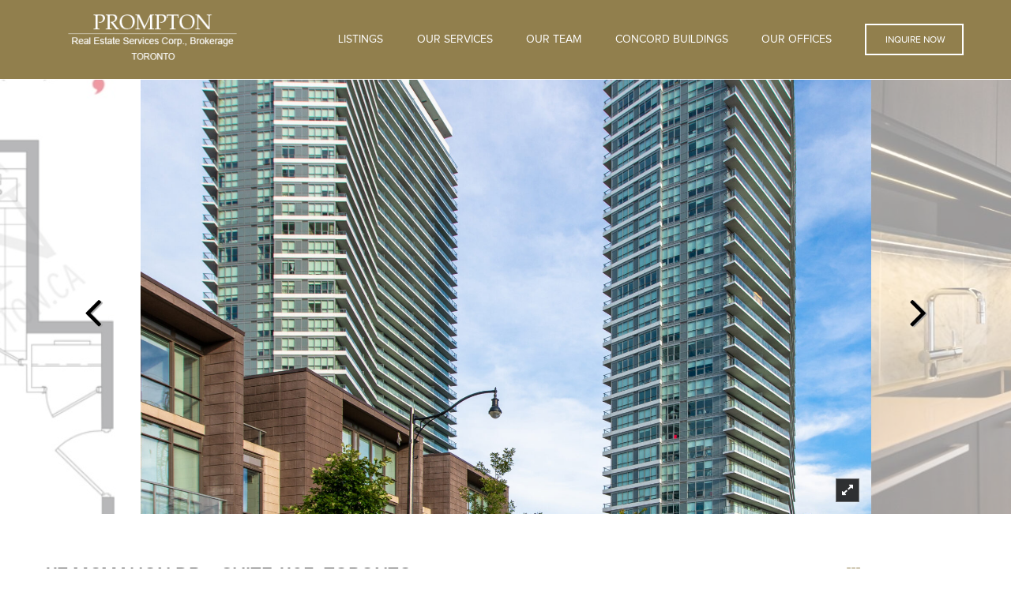

--- FILE ---
content_type: text/html; charset=UTF-8
request_url: https://prompton.ca/listing/117-mcmahon-dr-suite-1105-3/
body_size: 19731
content:

<!DOCTYPE html>
<!--[if IE 7]>
<html class="ie ie7" dir="ltr" lang="en" prefix="og: https://ogp.me/ns#">
<![endif]-->
<!--[if IE 8]>
<html class="ie ie8" dir="ltr" lang="en" prefix="og: https://ogp.me/ns#">
<![endif]-->
<!--[if !(IE 7) | !(IE 8) ]><!-->
<html dir="ltr" lang="en" prefix="og: https://ogp.me/ns#">
<!--<![endif]-->
<head>
    <meta charset="UTF-8">
    <!--[if IE]><meta http-equiv="X-UA-Compatible" content="IE=edge"><![endif]-->
    <meta name="viewport" content="width=device-width, initial-scale=1.0, maximum-scale=1.0, user-scalable=0" />
    

    <link rel="shortcut icon" href="https://prompton.ca/wp-content/themes/prompton17/assets/img/favicon.png">
    <link rel="apple-touch-icon" sizes="57x57" href="https://prompton.ca/wp-content/themes/prompton17/assets/img/apple-icon-57x57.png">
    <link rel="apple-touch-icon" sizes="60x60" href="https://prompton.ca/wp-content/themes/prompton17/assets/img/apple-icon-60x60.png">
    <link rel="apple-touch-icon" sizes="72x72" href="https://prompton.ca/wp-content/themes/prompton17/assets/img/apple-icon-72x72.png">
    <link rel="apple-touch-icon" sizes="76x76" href="https://prompton.ca/wp-content/themes/prompton17/assets/img/apple-icon-76x76.png">
    <link rel="apple-touch-icon" sizes="114x114" href="https://prompton.ca/wp-content/themes/prompton17/assets/img/apple-icon-114x114.png">
    <link rel="apple-touch-icon" sizes="120x120" href="https://prompton.ca/wp-content/themes/prompton17/assets/img/apple-icon-120x120.png">
    <link rel="apple-touch-icon" sizes="144x144" href="https://prompton.ca/wp-content/themes/prompton17/assets/img/apple-icon-144x144.png">
    <link rel="apple-touch-icon" sizes="152x152" href="https://prompton.ca/wp-content/themes/prompton17/assets/img/apple-icon-152x152.png">
    <link rel="apple-touch-icon" sizes="180x180" href="https://prompton.ca/wp-content/themes/prompton17/assets/img/apple-icon-180x180.png">
    <link rel="icon" type="image/png" sizes="192x192"  href="https://prompton.ca/wp-content/themes/prompton17/assets/img/android-icon-192x192.png">
    <link rel="icon" type="image/png" sizes="32x32" href="https://prompton.ca/wp-content/themes/prompton17/assets/img/favicon-32x32.png">
    <link rel="icon" type="image/png" sizes="96x96" href="https://prompton.ca/wp-content/themes/prompton17/assets/img/favicon-96x96.png">
    <link rel="icon" type="image/png" sizes="16x16" href="https://prompton.ca/wp-content/themes/prompton17/assets/img/favicon-16x16.png">

    <!-- TypeKit  -->
    <!--<script src="https://use.typekit.net/vue5omr.js"></script>
    <script>try{Typekit.load();}catch(e){}</script>-->

    <script>!function(e,c){e[c]=e[c]+(e[c]&&" ")+"quform-js"}(document.documentElement,"className");</script>	<style>img:is([sizes="auto" i], [sizes^="auto," i]) { contain-intrinsic-size: 3000px 1500px }</style>
	
		<!-- All in One SEO 4.8.3.2 - aioseo.com -->
		<title>117 MCMAHON DR – SUITE 1105 - Prompton Real Estate Services Corp., Brokerage</title>
	<meta name="description" content="*******************************LEASED******************************* 1 Bedroom 1 Parking Spot 1 Locker Enjoy A Seamless Transition And Live With East In This Professionally Managed Unit. Bright And Airy 1 Br In The Prestigious Bayview Village Area; This Unit Features 9-Ft Ceilings; A Modern Kitchen With Integrated Appliances, Quartz Countertop, And Cabinet Organizers; A Spa-Like Bath With Marble Tiles; Full-Sized" />
	<meta name="robots" content="max-image-preview:large" />
	<link rel="canonical" href="https://prompton.ca/listing/117-mcmahon-dr-suite-1105-3/" />
	<meta name="generator" content="All in One SEO (AIOSEO) 4.8.3.2" />
		<meta property="og:locale" content="en_US" />
		<meta property="og:site_name" content="Prompton Real Estate Services Corp., Brokerage - Prompton Real Estate Services Corp., Brokerage" />
		<meta property="og:type" content="article" />
		<meta property="og:title" content="117 MCMAHON DR – SUITE 1105 - Prompton Real Estate Services Corp., Brokerage" />
		<meta property="og:description" content="*******************************LEASED******************************* 1 Bedroom 1 Parking Spot 1 Locker Enjoy A Seamless Transition And Live With East In This Professionally Managed Unit. Bright And Airy 1 Br In The Prestigious Bayview Village Area; This Unit Features 9-Ft Ceilings; A Modern Kitchen With Integrated Appliances, Quartz Countertop, And Cabinet Organizers; A Spa-Like Bath With Marble Tiles; Full-Sized" />
		<meta property="og:url" content="https://prompton.ca/listing/117-mcmahon-dr-suite-1105-3/" />
		<meta property="article:published_time" content="2023-12-20T16:20:10+00:00" />
		<meta property="article:modified_time" content="2024-02-15T18:39:37+00:00" />
		<meta name="twitter:card" content="summary_large_image" />
		<meta name="twitter:title" content="117 MCMAHON DR – SUITE 1105 - Prompton Real Estate Services Corp., Brokerage" />
		<meta name="twitter:description" content="*******************************LEASED******************************* 1 Bedroom 1 Parking Spot 1 Locker Enjoy A Seamless Transition And Live With East In This Professionally Managed Unit. Bright And Airy 1 Br In The Prestigious Bayview Village Area; This Unit Features 9-Ft Ceilings; A Modern Kitchen With Integrated Appliances, Quartz Countertop, And Cabinet Organizers; A Spa-Like Bath With Marble Tiles; Full-Sized" />
		<script type="application/ld+json" class="aioseo-schema">
			{"@context":"https:\/\/schema.org","@graph":[{"@type":"BreadcrumbList","@id":"https:\/\/prompton.ca\/listing\/117-mcmahon-dr-suite-1105-3\/#breadcrumblist","itemListElement":[{"@type":"ListItem","@id":"https:\/\/prompton.ca#listItem","position":1,"name":"Home","item":"https:\/\/prompton.ca","nextItem":{"@type":"ListItem","@id":"https:\/\/prompton.ca\/status\/for-rent\/#listItem","name":"For Rent"}},{"@type":"ListItem","@id":"https:\/\/prompton.ca\/status\/for-rent\/#listItem","position":2,"name":"For Rent","item":"https:\/\/prompton.ca\/status\/for-rent\/","nextItem":{"@type":"ListItem","@id":"https:\/\/prompton.ca\/listing\/117-mcmahon-dr-suite-1105-3\/#listItem","name":"117 MCMAHON DR &#8211; SUITE 1105"},"previousItem":{"@type":"ListItem","@id":"https:\/\/prompton.ca#listItem","name":"Home"}},{"@type":"ListItem","@id":"https:\/\/prompton.ca\/listing\/117-mcmahon-dr-suite-1105-3\/#listItem","position":3,"name":"117 MCMAHON DR &#8211; SUITE 1105","previousItem":{"@type":"ListItem","@id":"https:\/\/prompton.ca\/status\/for-rent\/#listItem","name":"For Rent"}}]},{"@type":"Organization","@id":"https:\/\/prompton.ca\/#organization","name":"Prompton Real Estate Services Corp., Brokerage","description":"Prompton Real Estate Services Corp., Brokerage","url":"https:\/\/prompton.ca\/"},{"@type":"WebPage","@id":"https:\/\/prompton.ca\/listing\/117-mcmahon-dr-suite-1105-3\/#webpage","url":"https:\/\/prompton.ca\/listing\/117-mcmahon-dr-suite-1105-3\/","name":"117 MCMAHON DR \u2013 SUITE 1105 - Prompton Real Estate Services Corp., Brokerage","description":"*******************************LEASED******************************* 1 Bedroom 1 Parking Spot 1 Locker Enjoy A Seamless Transition And Live With East In This Professionally Managed Unit. Bright And Airy 1 Br In The Prestigious Bayview Village Area; This Unit Features 9-Ft Ceilings; A Modern Kitchen With Integrated Appliances, Quartz Countertop, And Cabinet Organizers; A Spa-Like Bath With Marble Tiles; Full-Sized","inLanguage":"en","isPartOf":{"@id":"https:\/\/prompton.ca\/#website"},"breadcrumb":{"@id":"https:\/\/prompton.ca\/listing\/117-mcmahon-dr-suite-1105-3\/#breadcrumblist"},"image":{"@type":"ImageObject","url":"https:\/\/prompton.ca\/wp-content\/uploads\/2023\/12\/C7335748-1.jpg","@id":"https:\/\/prompton.ca\/listing\/117-mcmahon-dr-suite-1105-3\/#mainImage","width":1900,"height":1264},"primaryImageOfPage":{"@id":"https:\/\/prompton.ca\/listing\/117-mcmahon-dr-suite-1105-3\/#mainImage"},"datePublished":"2023-12-20T11:20:10-05:00","dateModified":"2024-02-15T13:39:37-05:00"},{"@type":"WebSite","@id":"https:\/\/prompton.ca\/#website","url":"https:\/\/prompton.ca\/","name":"Prompton Real Estate Services Corp., Brokerage","description":"Prompton Real Estate Services Corp., Brokerage","inLanguage":"en","publisher":{"@id":"https:\/\/prompton.ca\/#organization"}}]}
		</script>
		<!-- All in One SEO -->

<!-- Google tag (gtag.js) Consent Mode dataLayer added by Site Kit -->
<script type="text/javascript" id="google_gtagjs-js-consent-mode-data-layer">
/* <![CDATA[ */
window.dataLayer = window.dataLayer || [];function gtag(){dataLayer.push(arguments);}
gtag('consent', 'default', {"ad_personalization":"denied","ad_storage":"denied","ad_user_data":"denied","analytics_storage":"denied","functionality_storage":"denied","security_storage":"denied","personalization_storage":"denied","region":["AT","BE","BG","CH","CY","CZ","DE","DK","EE","ES","FI","FR","GB","GR","HR","HU","IE","IS","IT","LI","LT","LU","LV","MT","NL","NO","PL","PT","RO","SE","SI","SK"],"wait_for_update":500});
window._googlesitekitConsentCategoryMap = {"statistics":["analytics_storage"],"marketing":["ad_storage","ad_user_data","ad_personalization"],"functional":["functionality_storage","security_storage"],"preferences":["personalization_storage"]};
window._googlesitekitConsents = {"ad_personalization":"denied","ad_storage":"denied","ad_user_data":"denied","analytics_storage":"denied","functionality_storage":"denied","security_storage":"denied","personalization_storage":"denied","region":["AT","BE","BG","CH","CY","CZ","DE","DK","EE","ES","FI","FR","GB","GR","HR","HU","IE","IS","IT","LI","LT","LU","LV","MT","NL","NO","PL","PT","RO","SE","SI","SK"],"wait_for_update":500};
/* ]]> */
</script>
<!-- End Google tag (gtag.js) Consent Mode dataLayer added by Site Kit -->
<link rel='dns-prefetch' href='//ajax.googleapis.com' />
<link rel='dns-prefetch' href='//www.googletagmanager.com' />
		<!-- This site uses the Google Analytics by ExactMetrics plugin v8.5.3 - Using Analytics tracking - https://www.exactmetrics.com/ -->
							<script src="//www.googletagmanager.com/gtag/js?id=G-BK57G4KMVB"  data-cfasync="false" data-wpfc-render="false" type="text/javascript" async></script>
			<script data-cfasync="false" data-wpfc-render="false" type="text/javascript">
				var em_version = '8.5.3';
				var em_track_user = true;
				var em_no_track_reason = '';
								var ExactMetricsDefaultLocations = {"page_location":"https:\/\/prompton.ca\/listing\/117-mcmahon-dr-suite-1105-3\/"};
				if ( typeof ExactMetricsPrivacyGuardFilter === 'function' ) {
					var ExactMetricsLocations = (typeof ExactMetricsExcludeQuery === 'object') ? ExactMetricsPrivacyGuardFilter( ExactMetricsExcludeQuery ) : ExactMetricsPrivacyGuardFilter( ExactMetricsDefaultLocations );
				} else {
					var ExactMetricsLocations = (typeof ExactMetricsExcludeQuery === 'object') ? ExactMetricsExcludeQuery : ExactMetricsDefaultLocations;
				}

								var disableStrs = [
										'ga-disable-G-BK57G4KMVB',
									];

				/* Function to detect opted out users */
				function __gtagTrackerIsOptedOut() {
					for (var index = 0; index < disableStrs.length; index++) {
						if (document.cookie.indexOf(disableStrs[index] + '=true') > -1) {
							return true;
						}
					}

					return false;
				}

				/* Disable tracking if the opt-out cookie exists. */
				if (__gtagTrackerIsOptedOut()) {
					for (var index = 0; index < disableStrs.length; index++) {
						window[disableStrs[index]] = true;
					}
				}

				/* Opt-out function */
				function __gtagTrackerOptout() {
					for (var index = 0; index < disableStrs.length; index++) {
						document.cookie = disableStrs[index] + '=true; expires=Thu, 31 Dec 2099 23:59:59 UTC; path=/';
						window[disableStrs[index]] = true;
					}
				}

				if ('undefined' === typeof gaOptout) {
					function gaOptout() {
						__gtagTrackerOptout();
					}
				}
								window.dataLayer = window.dataLayer || [];

				window.ExactMetricsDualTracker = {
					helpers: {},
					trackers: {},
				};
				if (em_track_user) {
					function __gtagDataLayer() {
						dataLayer.push(arguments);
					}

					function __gtagTracker(type, name, parameters) {
						if (!parameters) {
							parameters = {};
						}

						if (parameters.send_to) {
							__gtagDataLayer.apply(null, arguments);
							return;
						}

						if (type === 'event') {
														parameters.send_to = exactmetrics_frontend.v4_id;
							var hookName = name;
							if (typeof parameters['event_category'] !== 'undefined') {
								hookName = parameters['event_category'] + ':' + name;
							}

							if (typeof ExactMetricsDualTracker.trackers[hookName] !== 'undefined') {
								ExactMetricsDualTracker.trackers[hookName](parameters);
							} else {
								__gtagDataLayer('event', name, parameters);
							}
							
						} else {
							__gtagDataLayer.apply(null, arguments);
						}
					}

					__gtagTracker('js', new Date());
					__gtagTracker('set', {
						'developer_id.dNDMyYj': true,
											});
					if ( ExactMetricsLocations.page_location ) {
						__gtagTracker('set', ExactMetricsLocations);
					}
										__gtagTracker('config', 'G-BK57G4KMVB', {"forceSSL":"true","link_attribution":"true"} );
															window.gtag = __gtagTracker;										(function () {
						/* https://developers.google.com/analytics/devguides/collection/analyticsjs/ */
						/* ga and __gaTracker compatibility shim. */
						var noopfn = function () {
							return null;
						};
						var newtracker = function () {
							return new Tracker();
						};
						var Tracker = function () {
							return null;
						};
						var p = Tracker.prototype;
						p.get = noopfn;
						p.set = noopfn;
						p.send = function () {
							var args = Array.prototype.slice.call(arguments);
							args.unshift('send');
							__gaTracker.apply(null, args);
						};
						var __gaTracker = function () {
							var len = arguments.length;
							if (len === 0) {
								return;
							}
							var f = arguments[len - 1];
							if (typeof f !== 'object' || f === null || typeof f.hitCallback !== 'function') {
								if ('send' === arguments[0]) {
									var hitConverted, hitObject = false, action;
									if ('event' === arguments[1]) {
										if ('undefined' !== typeof arguments[3]) {
											hitObject = {
												'eventAction': arguments[3],
												'eventCategory': arguments[2],
												'eventLabel': arguments[4],
												'value': arguments[5] ? arguments[5] : 1,
											}
										}
									}
									if ('pageview' === arguments[1]) {
										if ('undefined' !== typeof arguments[2]) {
											hitObject = {
												'eventAction': 'page_view',
												'page_path': arguments[2],
											}
										}
									}
									if (typeof arguments[2] === 'object') {
										hitObject = arguments[2];
									}
									if (typeof arguments[5] === 'object') {
										Object.assign(hitObject, arguments[5]);
									}
									if ('undefined' !== typeof arguments[1].hitType) {
										hitObject = arguments[1];
										if ('pageview' === hitObject.hitType) {
											hitObject.eventAction = 'page_view';
										}
									}
									if (hitObject) {
										action = 'timing' === arguments[1].hitType ? 'timing_complete' : hitObject.eventAction;
										hitConverted = mapArgs(hitObject);
										__gtagTracker('event', action, hitConverted);
									}
								}
								return;
							}

							function mapArgs(args) {
								var arg, hit = {};
								var gaMap = {
									'eventCategory': 'event_category',
									'eventAction': 'event_action',
									'eventLabel': 'event_label',
									'eventValue': 'event_value',
									'nonInteraction': 'non_interaction',
									'timingCategory': 'event_category',
									'timingVar': 'name',
									'timingValue': 'value',
									'timingLabel': 'event_label',
									'page': 'page_path',
									'location': 'page_location',
									'title': 'page_title',
									'referrer' : 'page_referrer',
								};
								for (arg in args) {
																		if (!(!args.hasOwnProperty(arg) || !gaMap.hasOwnProperty(arg))) {
										hit[gaMap[arg]] = args[arg];
									} else {
										hit[arg] = args[arg];
									}
								}
								return hit;
							}

							try {
								f.hitCallback();
							} catch (ex) {
							}
						};
						__gaTracker.create = newtracker;
						__gaTracker.getByName = newtracker;
						__gaTracker.getAll = function () {
							return [];
						};
						__gaTracker.remove = noopfn;
						__gaTracker.loaded = true;
						window['__gaTracker'] = __gaTracker;
					})();
									} else {
										console.log("");
					(function () {
						function __gtagTracker() {
							return null;
						}

						window['__gtagTracker'] = __gtagTracker;
						window['gtag'] = __gtagTracker;
					})();
									}
			</script>
				<!-- / Google Analytics by ExactMetrics -->
		<script type="text/javascript">
/* <![CDATA[ */
window._wpemojiSettings = {"baseUrl":"https:\/\/s.w.org\/images\/core\/emoji\/15.0.3\/72x72\/","ext":".png","svgUrl":"https:\/\/s.w.org\/images\/core\/emoji\/15.0.3\/svg\/","svgExt":".svg","source":{"concatemoji":"https:\/\/prompton.ca\/wp-includes\/js\/wp-emoji-release.min.js?ver=6.7.4"}};
/*! This file is auto-generated */
!function(i,n){var o,s,e;function c(e){try{var t={supportTests:e,timestamp:(new Date).valueOf()};sessionStorage.setItem(o,JSON.stringify(t))}catch(e){}}function p(e,t,n){e.clearRect(0,0,e.canvas.width,e.canvas.height),e.fillText(t,0,0);var t=new Uint32Array(e.getImageData(0,0,e.canvas.width,e.canvas.height).data),r=(e.clearRect(0,0,e.canvas.width,e.canvas.height),e.fillText(n,0,0),new Uint32Array(e.getImageData(0,0,e.canvas.width,e.canvas.height).data));return t.every(function(e,t){return e===r[t]})}function u(e,t,n){switch(t){case"flag":return n(e,"\ud83c\udff3\ufe0f\u200d\u26a7\ufe0f","\ud83c\udff3\ufe0f\u200b\u26a7\ufe0f")?!1:!n(e,"\ud83c\uddfa\ud83c\uddf3","\ud83c\uddfa\u200b\ud83c\uddf3")&&!n(e,"\ud83c\udff4\udb40\udc67\udb40\udc62\udb40\udc65\udb40\udc6e\udb40\udc67\udb40\udc7f","\ud83c\udff4\u200b\udb40\udc67\u200b\udb40\udc62\u200b\udb40\udc65\u200b\udb40\udc6e\u200b\udb40\udc67\u200b\udb40\udc7f");case"emoji":return!n(e,"\ud83d\udc26\u200d\u2b1b","\ud83d\udc26\u200b\u2b1b")}return!1}function f(e,t,n){var r="undefined"!=typeof WorkerGlobalScope&&self instanceof WorkerGlobalScope?new OffscreenCanvas(300,150):i.createElement("canvas"),a=r.getContext("2d",{willReadFrequently:!0}),o=(a.textBaseline="top",a.font="600 32px Arial",{});return e.forEach(function(e){o[e]=t(a,e,n)}),o}function t(e){var t=i.createElement("script");t.src=e,t.defer=!0,i.head.appendChild(t)}"undefined"!=typeof Promise&&(o="wpEmojiSettingsSupports",s=["flag","emoji"],n.supports={everything:!0,everythingExceptFlag:!0},e=new Promise(function(e){i.addEventListener("DOMContentLoaded",e,{once:!0})}),new Promise(function(t){var n=function(){try{var e=JSON.parse(sessionStorage.getItem(o));if("object"==typeof e&&"number"==typeof e.timestamp&&(new Date).valueOf()<e.timestamp+604800&&"object"==typeof e.supportTests)return e.supportTests}catch(e){}return null}();if(!n){if("undefined"!=typeof Worker&&"undefined"!=typeof OffscreenCanvas&&"undefined"!=typeof URL&&URL.createObjectURL&&"undefined"!=typeof Blob)try{var e="postMessage("+f.toString()+"("+[JSON.stringify(s),u.toString(),p.toString()].join(",")+"));",r=new Blob([e],{type:"text/javascript"}),a=new Worker(URL.createObjectURL(r),{name:"wpTestEmojiSupports"});return void(a.onmessage=function(e){c(n=e.data),a.terminate(),t(n)})}catch(e){}c(n=f(s,u,p))}t(n)}).then(function(e){for(var t in e)n.supports[t]=e[t],n.supports.everything=n.supports.everything&&n.supports[t],"flag"!==t&&(n.supports.everythingExceptFlag=n.supports.everythingExceptFlag&&n.supports[t]);n.supports.everythingExceptFlag=n.supports.everythingExceptFlag&&!n.supports.flag,n.DOMReady=!1,n.readyCallback=function(){n.DOMReady=!0}}).then(function(){return e}).then(function(){var e;n.supports.everything||(n.readyCallback(),(e=n.source||{}).concatemoji?t(e.concatemoji):e.wpemoji&&e.twemoji&&(t(e.twemoji),t(e.wpemoji)))}))}((window,document),window._wpemojiSettings);
/* ]]> */
</script>
<style id='wp-emoji-styles-inline-css' type='text/css'>

	img.wp-smiley, img.emoji {
		display: inline !important;
		border: none !important;
		box-shadow: none !important;
		height: 1em !important;
		width: 1em !important;
		margin: 0 0.07em !important;
		vertical-align: -0.1em !important;
		background: none !important;
		padding: 0 !important;
	}
</style>
<link rel='stylesheet' id='wp-block-library-css' href='https://prompton.ca/wp-includes/css/dist/block-library/style.min.css?ver=6.7.4' type='text/css' media='all' />
<style id='classic-theme-styles-inline-css' type='text/css'>
/*! This file is auto-generated */
.wp-block-button__link{color:#fff;background-color:#32373c;border-radius:9999px;box-shadow:none;text-decoration:none;padding:calc(.667em + 2px) calc(1.333em + 2px);font-size:1.125em}.wp-block-file__button{background:#32373c;color:#fff;text-decoration:none}
</style>
<style id='global-styles-inline-css' type='text/css'>
:root{--wp--preset--aspect-ratio--square: 1;--wp--preset--aspect-ratio--4-3: 4/3;--wp--preset--aspect-ratio--3-4: 3/4;--wp--preset--aspect-ratio--3-2: 3/2;--wp--preset--aspect-ratio--2-3: 2/3;--wp--preset--aspect-ratio--16-9: 16/9;--wp--preset--aspect-ratio--9-16: 9/16;--wp--preset--color--black: #000000;--wp--preset--color--cyan-bluish-gray: #abb8c3;--wp--preset--color--white: #ffffff;--wp--preset--color--pale-pink: #f78da7;--wp--preset--color--vivid-red: #cf2e2e;--wp--preset--color--luminous-vivid-orange: #ff6900;--wp--preset--color--luminous-vivid-amber: #fcb900;--wp--preset--color--light-green-cyan: #7bdcb5;--wp--preset--color--vivid-green-cyan: #00d084;--wp--preset--color--pale-cyan-blue: #8ed1fc;--wp--preset--color--vivid-cyan-blue: #0693e3;--wp--preset--color--vivid-purple: #9b51e0;--wp--preset--gradient--vivid-cyan-blue-to-vivid-purple: linear-gradient(135deg,rgba(6,147,227,1) 0%,rgb(155,81,224) 100%);--wp--preset--gradient--light-green-cyan-to-vivid-green-cyan: linear-gradient(135deg,rgb(122,220,180) 0%,rgb(0,208,130) 100%);--wp--preset--gradient--luminous-vivid-amber-to-luminous-vivid-orange: linear-gradient(135deg,rgba(252,185,0,1) 0%,rgba(255,105,0,1) 100%);--wp--preset--gradient--luminous-vivid-orange-to-vivid-red: linear-gradient(135deg,rgba(255,105,0,1) 0%,rgb(207,46,46) 100%);--wp--preset--gradient--very-light-gray-to-cyan-bluish-gray: linear-gradient(135deg,rgb(238,238,238) 0%,rgb(169,184,195) 100%);--wp--preset--gradient--cool-to-warm-spectrum: linear-gradient(135deg,rgb(74,234,220) 0%,rgb(151,120,209) 20%,rgb(207,42,186) 40%,rgb(238,44,130) 60%,rgb(251,105,98) 80%,rgb(254,248,76) 100%);--wp--preset--gradient--blush-light-purple: linear-gradient(135deg,rgb(255,206,236) 0%,rgb(152,150,240) 100%);--wp--preset--gradient--blush-bordeaux: linear-gradient(135deg,rgb(254,205,165) 0%,rgb(254,45,45) 50%,rgb(107,0,62) 100%);--wp--preset--gradient--luminous-dusk: linear-gradient(135deg,rgb(255,203,112) 0%,rgb(199,81,192) 50%,rgb(65,88,208) 100%);--wp--preset--gradient--pale-ocean: linear-gradient(135deg,rgb(255,245,203) 0%,rgb(182,227,212) 50%,rgb(51,167,181) 100%);--wp--preset--gradient--electric-grass: linear-gradient(135deg,rgb(202,248,128) 0%,rgb(113,206,126) 100%);--wp--preset--gradient--midnight: linear-gradient(135deg,rgb(2,3,129) 0%,rgb(40,116,252) 100%);--wp--preset--font-size--small: 13px;--wp--preset--font-size--medium: 20px;--wp--preset--font-size--large: 36px;--wp--preset--font-size--x-large: 42px;--wp--preset--spacing--20: 0.44rem;--wp--preset--spacing--30: 0.67rem;--wp--preset--spacing--40: 1rem;--wp--preset--spacing--50: 1.5rem;--wp--preset--spacing--60: 2.25rem;--wp--preset--spacing--70: 3.38rem;--wp--preset--spacing--80: 5.06rem;--wp--preset--shadow--natural: 6px 6px 9px rgba(0, 0, 0, 0.2);--wp--preset--shadow--deep: 12px 12px 50px rgba(0, 0, 0, 0.4);--wp--preset--shadow--sharp: 6px 6px 0px rgba(0, 0, 0, 0.2);--wp--preset--shadow--outlined: 6px 6px 0px -3px rgba(255, 255, 255, 1), 6px 6px rgba(0, 0, 0, 1);--wp--preset--shadow--crisp: 6px 6px 0px rgba(0, 0, 0, 1);}:where(.is-layout-flex){gap: 0.5em;}:where(.is-layout-grid){gap: 0.5em;}body .is-layout-flex{display: flex;}.is-layout-flex{flex-wrap: wrap;align-items: center;}.is-layout-flex > :is(*, div){margin: 0;}body .is-layout-grid{display: grid;}.is-layout-grid > :is(*, div){margin: 0;}:where(.wp-block-columns.is-layout-flex){gap: 2em;}:where(.wp-block-columns.is-layout-grid){gap: 2em;}:where(.wp-block-post-template.is-layout-flex){gap: 1.25em;}:where(.wp-block-post-template.is-layout-grid){gap: 1.25em;}.has-black-color{color: var(--wp--preset--color--black) !important;}.has-cyan-bluish-gray-color{color: var(--wp--preset--color--cyan-bluish-gray) !important;}.has-white-color{color: var(--wp--preset--color--white) !important;}.has-pale-pink-color{color: var(--wp--preset--color--pale-pink) !important;}.has-vivid-red-color{color: var(--wp--preset--color--vivid-red) !important;}.has-luminous-vivid-orange-color{color: var(--wp--preset--color--luminous-vivid-orange) !important;}.has-luminous-vivid-amber-color{color: var(--wp--preset--color--luminous-vivid-amber) !important;}.has-light-green-cyan-color{color: var(--wp--preset--color--light-green-cyan) !important;}.has-vivid-green-cyan-color{color: var(--wp--preset--color--vivid-green-cyan) !important;}.has-pale-cyan-blue-color{color: var(--wp--preset--color--pale-cyan-blue) !important;}.has-vivid-cyan-blue-color{color: var(--wp--preset--color--vivid-cyan-blue) !important;}.has-vivid-purple-color{color: var(--wp--preset--color--vivid-purple) !important;}.has-black-background-color{background-color: var(--wp--preset--color--black) !important;}.has-cyan-bluish-gray-background-color{background-color: var(--wp--preset--color--cyan-bluish-gray) !important;}.has-white-background-color{background-color: var(--wp--preset--color--white) !important;}.has-pale-pink-background-color{background-color: var(--wp--preset--color--pale-pink) !important;}.has-vivid-red-background-color{background-color: var(--wp--preset--color--vivid-red) !important;}.has-luminous-vivid-orange-background-color{background-color: var(--wp--preset--color--luminous-vivid-orange) !important;}.has-luminous-vivid-amber-background-color{background-color: var(--wp--preset--color--luminous-vivid-amber) !important;}.has-light-green-cyan-background-color{background-color: var(--wp--preset--color--light-green-cyan) !important;}.has-vivid-green-cyan-background-color{background-color: var(--wp--preset--color--vivid-green-cyan) !important;}.has-pale-cyan-blue-background-color{background-color: var(--wp--preset--color--pale-cyan-blue) !important;}.has-vivid-cyan-blue-background-color{background-color: var(--wp--preset--color--vivid-cyan-blue) !important;}.has-vivid-purple-background-color{background-color: var(--wp--preset--color--vivid-purple) !important;}.has-black-border-color{border-color: var(--wp--preset--color--black) !important;}.has-cyan-bluish-gray-border-color{border-color: var(--wp--preset--color--cyan-bluish-gray) !important;}.has-white-border-color{border-color: var(--wp--preset--color--white) !important;}.has-pale-pink-border-color{border-color: var(--wp--preset--color--pale-pink) !important;}.has-vivid-red-border-color{border-color: var(--wp--preset--color--vivid-red) !important;}.has-luminous-vivid-orange-border-color{border-color: var(--wp--preset--color--luminous-vivid-orange) !important;}.has-luminous-vivid-amber-border-color{border-color: var(--wp--preset--color--luminous-vivid-amber) !important;}.has-light-green-cyan-border-color{border-color: var(--wp--preset--color--light-green-cyan) !important;}.has-vivid-green-cyan-border-color{border-color: var(--wp--preset--color--vivid-green-cyan) !important;}.has-pale-cyan-blue-border-color{border-color: var(--wp--preset--color--pale-cyan-blue) !important;}.has-vivid-cyan-blue-border-color{border-color: var(--wp--preset--color--vivid-cyan-blue) !important;}.has-vivid-purple-border-color{border-color: var(--wp--preset--color--vivid-purple) !important;}.has-vivid-cyan-blue-to-vivid-purple-gradient-background{background: var(--wp--preset--gradient--vivid-cyan-blue-to-vivid-purple) !important;}.has-light-green-cyan-to-vivid-green-cyan-gradient-background{background: var(--wp--preset--gradient--light-green-cyan-to-vivid-green-cyan) !important;}.has-luminous-vivid-amber-to-luminous-vivid-orange-gradient-background{background: var(--wp--preset--gradient--luminous-vivid-amber-to-luminous-vivid-orange) !important;}.has-luminous-vivid-orange-to-vivid-red-gradient-background{background: var(--wp--preset--gradient--luminous-vivid-orange-to-vivid-red) !important;}.has-very-light-gray-to-cyan-bluish-gray-gradient-background{background: var(--wp--preset--gradient--very-light-gray-to-cyan-bluish-gray) !important;}.has-cool-to-warm-spectrum-gradient-background{background: var(--wp--preset--gradient--cool-to-warm-spectrum) !important;}.has-blush-light-purple-gradient-background{background: var(--wp--preset--gradient--blush-light-purple) !important;}.has-blush-bordeaux-gradient-background{background: var(--wp--preset--gradient--blush-bordeaux) !important;}.has-luminous-dusk-gradient-background{background: var(--wp--preset--gradient--luminous-dusk) !important;}.has-pale-ocean-gradient-background{background: var(--wp--preset--gradient--pale-ocean) !important;}.has-electric-grass-gradient-background{background: var(--wp--preset--gradient--electric-grass) !important;}.has-midnight-gradient-background{background: var(--wp--preset--gradient--midnight) !important;}.has-small-font-size{font-size: var(--wp--preset--font-size--small) !important;}.has-medium-font-size{font-size: var(--wp--preset--font-size--medium) !important;}.has-large-font-size{font-size: var(--wp--preset--font-size--large) !important;}.has-x-large-font-size{font-size: var(--wp--preset--font-size--x-large) !important;}
:where(.wp-block-post-template.is-layout-flex){gap: 1.25em;}:where(.wp-block-post-template.is-layout-grid){gap: 1.25em;}
:where(.wp-block-columns.is-layout-flex){gap: 2em;}:where(.wp-block-columns.is-layout-grid){gap: 2em;}
:root :where(.wp-block-pullquote){font-size: 1.5em;line-height: 1.6;}
</style>
<link rel='stylesheet' id='contact-form-7-css' href='https://prompton.ca/wp-content/plugins/contact-form-7/includes/css/styles.css?ver=6.1.1' type='text/css' media='all' />
<link rel='stylesheet' id='mb.vimeo_player_css-css' href='https://prompton.ca/wp-content/plugins/wp-vimeoplayer/css/jquery.mb.vimeo_player.min.css?ver=1.2.3' type='text/css' media='screen' />
<link rel='stylesheet' id='quform-css' href='https://prompton.ca/wp-content/plugins/quform/cache/quform.css?ver=1755543576' type='text/css' media='all' />
<link rel='stylesheet' id='vklass-fonts-css' href='https://prompton.ca/wp-content/themes/prompton17/assets/css/ProximaNova.css?ver=1.0.0' type='text/css' media='all' />
<link rel='stylesheet' id='foundation-css' href='https://prompton.ca/wp-content/themes/prompton17/assets/css/foundation.css?ver=1.0.0' type='text/css' media='all' />
<link rel='stylesheet' id='theme-css' href='https://prompton.ca/wp-content/themes/prompton17/assets/css/style.css?ver=1.0.0' type='text/css' media='all' />
<link rel='stylesheet' id='theme-styles-css' href='https://prompton.ca/wp-content/themes/prompton17/style.css?ver=1.0.0' type='text/css' media='all' />
<link rel='stylesheet' id='wp-pagenavi-css' href='https://prompton.ca/wp-content/plugins/wp-pagenavi/pagenavi-css.css?ver=2.70' type='text/css' media='all' />
<script type="text/javascript" src="https://ajax.googleapis.com/ajax/libs/jquery/2.1.0/jquery.min.js?ver=1.0.0" id="jquery-js"></script>
<script type="text/javascript" src="https://prompton.ca/wp-content/themes/prompton17/assets/js/vendor/modernizr.js?ver=1.0.0" id="modernizr-js"></script>
<script type="text/javascript" src="https://prompton.ca/wp-content/themes/prompton17/assets/js/vendor/fastclick.js?ver=1.0.0" id="fastclick-js"></script>
<script type="text/javascript" src="https://prompton.ca/wp-content/plugins/google-analytics-dashboard-for-wp/assets/js/frontend-gtag.min.js?ver=8.5.3" id="exactmetrics-frontend-script-js" async="async" data-wp-strategy="async"></script>
<script data-cfasync="false" data-wpfc-render="false" type="text/javascript" id='exactmetrics-frontend-script-js-extra'>/* <![CDATA[ */
var exactmetrics_frontend = {"js_events_tracking":"true","download_extensions":"doc,pdf,ppt,zip,xls,docx,pptx,xlsx","inbound_paths":"[{\"path\":\"\\\/go\\\/\",\"label\":\"affiliate\"},{\"path\":\"\\\/recommend\\\/\",\"label\":\"affiliate\"}]","home_url":"https:\/\/prompton.ca","hash_tracking":"false","v4_id":"G-BK57G4KMVB"};/* ]]> */
</script>

<!-- Google tag (gtag.js) snippet added by Site Kit -->

<!-- Google Ads snippet added by Site Kit -->

<!-- Google Analytics snippet added by Site Kit -->
<script type="text/javascript" src="https://www.googletagmanager.com/gtag/js?id=GT-T94FQHTW" id="google_gtagjs-js" async></script>
<script type="text/javascript" id="google_gtagjs-js-after">
/* <![CDATA[ */
window.dataLayer = window.dataLayer || [];function gtag(){dataLayer.push(arguments);}
gtag("set","linker",{"domains":["prompton.ca"]});
gtag("js", new Date());
gtag("set", "developer_id.dZTNiMT", true);
gtag("config", "GT-T94FQHTW", {"googlesitekit_post_type":"listing"});
gtag("config", "AW-17548257713");
 window._googlesitekit = window._googlesitekit || {}; window._googlesitekit.throttledEvents = []; window._googlesitekit.gtagEvent = (name, data) => { var key = JSON.stringify( { name, data } ); if ( !! window._googlesitekit.throttledEvents[ key ] ) { return; } window._googlesitekit.throttledEvents[ key ] = true; setTimeout( () => { delete window._googlesitekit.throttledEvents[ key ]; }, 5 ); gtag( "event", name, { ...data, event_source: "site-kit" } ); }; 
/* ]]> */
</script>

<!-- End Google tag (gtag.js) snippet added by Site Kit -->
<link rel="https://api.w.org/" href="https://prompton.ca/wp-json/" /><link rel="EditURI" type="application/rsd+xml" title="RSD" href="https://prompton.ca/xmlrpc.php?rsd" />

<link rel='shortlink' href='https://prompton.ca/?p=37544' />
<link rel="alternate" title="oEmbed (JSON)" type="application/json+oembed" href="https://prompton.ca/wp-json/oembed/1.0/embed?url=https%3A%2F%2Fprompton.ca%2Flisting%2F117-mcmahon-dr-suite-1105-3%2F" />
<link rel="alternate" title="oEmbed (XML)" type="text/xml+oembed" href="https://prompton.ca/wp-json/oembed/1.0/embed?url=https%3A%2F%2Fprompton.ca%2Flisting%2F117-mcmahon-dr-suite-1105-3%2F&#038;format=xml" />
<meta name="generator" content="Site Kit by Google 1.153.0" /><script>jQuery(function(){
      var class_name = null;
     setInterval (function(){
          var vpl_videos = jQuery(".vimeo_player_overlay");
          vpl_videos.each(function(){
          var vpl_video = jQuery(this);
          jQuery("[class*=vpl_wm_]", vpl_video).remove();
          class_name = "vpl_wm_" + Math.floor(Math.random()*100000);
          var $wm = jQuery("<img/>").attr("src","[data-uri]");
          vpl_wm = jQuery("<div/>").addClass(class_name).html($wm);
          $wm.attr("style", "filter:none!important;-webkit-transform:none!important;transform:none!important;padding:0!important;margin:0!important;height:100%!important; width:auto!important;display:block!important;visibility:visible!important;top:0!important;right:0!important;opacity:1!important;position:absolute!important;margin:auto!important;z-index:10000!important;")
          vpl_wm.attr("style", "filter:none!important;-webkit-transform:none!important;transform:none!important;padding:0!important;margin:0!important;display:block!important;position:absolute!important;top:0!important;left:0!important;bottom:0!important;right:0!important;margin:auto!important;z-index:10000!important;max-height:450px!important;");
          vpl_video.prepend(vpl_wm);
          })
        }, 5000);
  });</script><link rel="apple-touch-icon" sizes="180x180" href="/wp-content/uploads/fbrfg/apple-touch-icon.png">
<link rel="icon" type="image/png" sizes="32x32" href="/wp-content/uploads/fbrfg/favicon-32x32.png">
<link rel="icon" type="image/png" sizes="16x16" href="/wp-content/uploads/fbrfg/favicon-16x16.png">
<link rel="manifest" href="/wp-content/uploads/fbrfg/manifest.json">
<link rel="mask-icon" href="/wp-content/uploads/fbrfg/safari-pinned-tab.svg" color="#5bbad5">
<link rel="shortcut icon" href="/wp-content/uploads/fbrfg/favicon.ico">
<meta name="msapplication-config" content="/wp-content/uploads/fbrfg/browserconfig.xml">
<meta name="theme-color" content="#ffffff"><!-- Analytics by WP Statistics - https://wp-statistics.com -->
<style type="text/css">
		#top-bar-transparency .desktop-logo{
		background-image: url(https://prompton.ca/wp-content/uploads/2020/07/Transparent.png);
	}
	#top-bar-transparency.transparent .desktop-logo{
		background-image: url(https://prompton.ca/wp-content/uploads/2020/07/Transparent.png);
	}
	</style>
<script type="text/javascript">
	var home_url = 'https://prompton.ca',
		theme_url = 'https://prompton.ca/wp-content/themes/prompton17',
		ajax_url = 'https://prompton.ca/wp-admin/admin-ajax.php';
</script>


<!-- Google AdSense meta tags added by Site Kit -->
<meta name="google-adsense-platform-account" content="ca-host-pub-2644536267352236">
<meta name="google-adsense-platform-domain" content="sitekit.withgoogle.com">
<!-- End Google AdSense meta tags added by Site Kit -->
<style type="text/css">.recentcomments a{display:inline !important;padding:0 !important;margin:0 !important;}</style><link rel="icon" href="https://prompton.ca/wp-content/uploads/2017/05/Prompton-Favicon-1-150x150.png" sizes="32x32" />
<link rel="icon" href="https://prompton.ca/wp-content/uploads/2017/05/Prompton-Favicon-1.png" sizes="192x192" />
<link rel="apple-touch-icon" href="https://prompton.ca/wp-content/uploads/2017/05/Prompton-Favicon-1.png" />
<meta name="msapplication-TileImage" content="https://prompton.ca/wp-content/uploads/2017/05/Prompton-Favicon-1.png" />
		<style type="text/css" id="wp-custom-css">
			.vimeo_player_wrapper, .banner-video-link {
  left: -60px !important;
	overflow: visible !important;
}

.banner-video-link {opacity:0 !important;}
.vimeo_player_overlay.raster ,.sub-nav{background:none !important;display:none !important;}


.home .container {
/*    margin-top: 100px; */
   margin-top: 0px;
}

@media only screen and (max-width: 1199px) {
   .home .container {
      margin-top: 0px;
   }
}

@media only screen and (max-width: 925px) {
   .container {
 		  margin-top: 0px !important;
   }
}


@media only screen and (max-width: 480px) {
   .home .container {
      height: 300px;
   }
   .vimeo_player_wrapper, .banner-video-link {
      left: -30px !important;
   }	
}

.btn-buildings-wrapper .row .columns {
	min-height: 67px;	
}		</style>
		</head>
<body data-rsssl=1 class="listing-template-default single single-listing postid-37544">
    <div id="loadOverlay" style="background-color:#fcfcff;height:100vh;width:100%;position:fixed;top:0;z-index:999999;opacity:1;transition: 0.5s ease;">
    </div>

    <div class="off-canvas-wrap" data-offcanvas>
        <div class="inner-wrap">
        
            <nav class="tab-bar">
                <section class="left-small">
                    <a class="left-off-canvas-toggle menu-icon" href="#"><span></span></a>
                </section>
                <section class="middle tab-bar-section">
                    <a href="https://prompton.ca/">
                        <div class="title"><div class="logo"></div></div>
                    </a>
                </section>
                <section class="right-small">
                    <a href="https://prompton.ca/status/for-sale/">For Sale</a></li>
<a href="https://prompton.ca/status/for-rent/">For Rent</a></li>
                </section>
            </nav><!-- end of .tab-bar -->

            <aside class="left-off-canvas-menu" aria-hidden="true">
                <ul id="menu-mobile-menu" class="off-canvas-list"><li id="menu-item-17113" class="menu-item menu-item-type-taxonomy menu-item-object-listing_status current-listing-ancestor current-menu-parent current-listing-parent menu-item-17113"><a href="https://prompton.ca/status/for-rent/">For Rent</a></li>
<li id="menu-item-17114" class="menu-item menu-item-type-taxonomy menu-item-object-listing_status menu-item-17114"><a href="https://prompton.ca/status/for-sale/">For Sale</a></li>
<li id="menu-item-17452" class="menu-item menu-item-type-custom menu-item-object-custom menu-item-17452"><a href="https://prompton.ca/our-services/">Our Services</a></li>
<li id="menu-item-17115" class="menu-item menu-item-type-post_type menu-item-object-page menu-item-17115"><a href="https://prompton.ca/about-us/">Our Team</a></li>
<li id="menu-item-24668" class="menu-item menu-item-type-post_type menu-item-object-page menu-item-24668"><a href="https://prompton.ca/buildings/">Concord Buildings</a></li>
<li id="menu-item-24669" class="menu-item menu-item-type-post_type menu-item-object-page menu-item-24669"><a href="https://prompton.ca/contact-us/">Our Offices</a></li>
</ul>            </aside><!-- end of .left-off-canvas-menu -->

            <div id="top-bar-transparency" >
                <div class="top-bar-container contain-to-grid">
                    <nav class="top-bar" data-topbar role="navigation">
                        <ul class="title-area">
                            <li class="name">
                                <h1>
                                    <a href="https://prompton.ca/">
                                        <span class="desktop-logo"></span>
                                    </a>
                                </h1>
                            </li>
                        </ul>
                        <section class="top-bar-section">       
                            <ul id="menu-2015-top-menu" class="top-bar-menu right"><li id="menu-item-24662" class="menu-item menu-item-type-custom menu-item-object-custom menu-item-has-children menu-item-24662 dropdownx"><a title="Listings" href="#" data-toggle="dropdown" class="dropdown-toggle" aria-haspopup="true">Listings <span class="caret hidden"></span></a>
<ul role="menu">
	<li id="menu-item-17047" class="menu-item menu-item-type-taxonomy menu-item-object-listing_status menu-item-17047"><a title="For Sale" href="https://prompton.ca/status/for-sale/">For Sale</a></li>
	<li id="menu-item-17046" class="for-rent-toggle menu-item menu-item-type-taxonomy menu-item-object-listing_status current-listing-ancestor current-menu-parent current-listing-parent menu-item-17046"><a title="For Rent" href="https://prompton.ca/status/for-rent/">For Rent</a></li>
</ul>
</li>
<li id="menu-item-24663" class="menu-item menu-item-type-custom menu-item-object-custom menu-item-24663"><a title="OUR SERVICES" href="https://prompton.ca/our-services/">OUR SERVICES</a></li>
<li id="menu-item-24664" class="menu-item menu-item-type-post_type menu-item-object-page menu-item-24664"><a title="Our Team" href="https://prompton.ca/about-us/">Our Team</a></li>
<li id="menu-item-24665" class="menu-item menu-item-type-post_type menu-item-object-page menu-item-24665"><a title="Concord Buildings" href="https://prompton.ca/buildings/">Concord Buildings</a></li>
<li id="menu-item-24666" class="menu-item menu-item-type-post_type menu-item-object-page menu-item-24666"><a title="Our Offices" href="https://prompton.ca/contact-us/">Our Offices</a></li>
<li role="presentation" class="divider"></li>
<li id="menu-item-17048" class="top-bar-item-border menu-item menu-item-type-custom menu-item-object-custom menu-item-17048"><a title="Inquire Now" href="#contact-form-7c314ff" data-reveal-id="contact-modal-inquiry"><span class="glyphicon modal"></span>&nbsp;Inquire Now</a></li>
</ul>   
                            
                            <div id="contact-modal-inquiry" class="reveal-modal" data-reveal aria-hidden="true" role="dialog">
    <h2 class="modalTitle">Inquire Now</h2>
    
<div class="wpcf7 no-js" id="wpcf7-f71425-o1" lang="en" dir="ltr" data-wpcf7-id="71425">
<div class="screen-reader-response"><p role="status" aria-live="polite" aria-atomic="true"></p> <ul></ul></div>
<form action="/listing/117-mcmahon-dr-suite-1105-3/#wpcf7-f71425-o1" method="post" class="wpcf7-form init" aria-label="Contact form" novalidate="novalidate" data-status="init">
<fieldset class="hidden-fields-container"><input type="hidden" name="_wpcf7" value="71425" /><input type="hidden" name="_wpcf7_version" value="6.1.1" /><input type="hidden" name="_wpcf7_locale" value="en" /><input type="hidden" name="_wpcf7_unit_tag" value="wpcf7-f71425-o1" /><input type="hidden" name="_wpcf7_container_post" value="0" /><input type="hidden" name="_wpcf7_posted_data_hash" value="" />
</fieldset>
<p><label> Your name<br />
<span class="wpcf7-form-control-wrap" data-name="your-name"><input size="40" maxlength="400" class="wpcf7-form-control wpcf7-text wpcf7-validates-as-required" autocomplete="name" aria-required="true" aria-invalid="false" value="" type="text" name="your-name" /></span> </label>
</p>
<p><label> Your email<br />
<span class="wpcf7-form-control-wrap" data-name="your-email"><input size="40" maxlength="400" class="wpcf7-form-control wpcf7-email wpcf7-validates-as-required wpcf7-text wpcf7-validates-as-email" autocomplete="email" aria-required="true" aria-invalid="false" value="" type="email" name="your-email" /></span> </label>
</p>
<p><label> Subject<br />
<span class="wpcf7-form-control-wrap" data-name="your-subject"><input size="40" maxlength="400" class="wpcf7-form-control wpcf7-text wpcf7-validates-as-required" aria-required="true" aria-invalid="false" value="" type="text" name="your-subject" /></span> </label>
</p>
<p><label> Your message (optional)<br />
<span class="wpcf7-form-control-wrap" data-name="your-message"><textarea cols="40" rows="10" maxlength="2000" class="wpcf7-form-control wpcf7-textarea" aria-invalid="false" name="your-message"></textarea></span> </label>
</p>
<p><input class="wpcf7-form-control wpcf7-submit has-spinner" type="submit" value="Submit" />
</p><input type='hidden' class='wpcf7-pum' value='{"closepopup":false,"closedelay":0,"openpopup":false,"openpopup_id":0}' /><div class="wpcf7-response-output" aria-hidden="true"></div>
</form>
</div>
      
    <a class="close-reveal-modal" aria-label="Close">&#215;</a>
</div>
                             
                        </section><!-- end of .top-bar-section -->
                    </nav><!-- end of .top-bar -->
                </div><!-- end of .top-bar-container -->
            </div> <!-- end of #top-bar-transparency -->

            <div class="sub-nav">
                                <div class="sub-nav-cover">
                    <div class="row">
                        <div class="small-12 columns">
                            <div class="menu-sub-menu-container">
                                <div class="menu"><ul>
<li class="page_item page-item-18159"><a href="https://prompton.ca/b37/">B37</a></li>
<li class="page_item page-item-16872"><a href="https://prompton.ca/buildings/">Concord Buildings</a></li>
<li class="page_item page-item-23506"><a href="https://prompton.ca/downtownrentals/">Downtown Rentals</a></li>
<li class="page_item page-item-17366"><a href="https://prompton.ca/featured-projects/">Featured Projects</a></li>
<li class="page_item page-item-16853"><a href="https://prompton.ca/">Home</a></li>
<li class="page_item page-item-16866"><a href="https://prompton.ca/contact-us/">Our Offices</a></li>
<li class="page_item page-item-24671 page_item_has_children"><a href="https://prompton.ca/our-services/">Our Services</a></li>
<li class="page_item page-item-16857"><a href="https://prompton.ca/about-us/">Our Team</a></li>
<li class="page_item page-item-16868"><a href="https://prompton.ca/privacy/">Privacy Policy</a></li>
</ul></div>
                            </div>            
                        </div>
                    </div>
                </div><!-- end of .sub-nav-cover -->
                
                
            </div><!-- end of .sub-nav -->

            <section class="container" role="document" style="position: relative;">
    
                        
                            

<div id="container">
	<div id="content" role="main">
				
		<div id="post-37544" class="post-37544 listing type-listing status-publish hentry listing_status-for-rent listing_location-toronto listing_bedroom-11 listing_bathroom-12 listing_type-condo-apt">
					
			<!-- Sets Up Lightbox -->
<ul class="clearing-thumbs hide" data-clearing>
		<li>
		<a href="https://prompton.ca/wp-content/uploads/2022/09/Concord-92-scaled-1.jpg">
			<img src="https://prompton.ca/wp-content/uploads/2022/09/Concord-92-scaled-1-150x150.jpg">
		</a>
	</li>
		<li>
		<a href="https://prompton.ca/wp-content/uploads/2022/09/C5774844-1.jpg">
			<img src="https://prompton.ca/wp-content/uploads/2022/09/C5774844-1-150x150.jpg">
		</a>
	</li>
		<li>
		<a href="https://prompton.ca/wp-content/uploads/2022/09/C5774844-2.jpg">
			<img src="https://prompton.ca/wp-content/uploads/2022/09/C5774844-2-150x150.jpg">
		</a>
	</li>
		<li>
		<a href="https://prompton.ca/wp-content/uploads/2022/09/C5774844-3.jpg">
			<img src="https://prompton.ca/wp-content/uploads/2022/09/C5774844-3-150x150.jpg">
		</a>
	</li>
		<li>
		<a href="https://prompton.ca/wp-content/uploads/2022/09/1.jpg">
			<img src="https://prompton.ca/wp-content/uploads/2022/09/1-150x150.jpg">
		</a>
	</li>
	</ul>

<!-- Slider -->
<div class="image-sliders">
		<div class="slider-banner">
		    	<div class="slide-container slide-0">
	    	<div class="slide-trigger">
		    	<div class="slide-content" data-picture-url="https://prompton.ca/wp-content/uploads/2022/09/Concord-92-scaled-1-150x150.jpg" style="background-image: url(https://prompton.ca/wp-content/uploads/2022/09/Concord-92-scaled-1.jpg); ">
					<a href="#" data-thumb-index="0" class="open-clearing open-gallery-trigger"></a>
					<a href="#" data-thumb-index="0" class="open-clearing open-gallery-button">
						<i class="fa fa-expand"></i>
					</a>
				</div>
	    	</div>
    	</div>
		    	<div class="slide-container slide-1">
	    	<div class="slide-trigger">
		    	<div class="slide-content" data-picture-url="https://prompton.ca/wp-content/uploads/2022/09/C5774844-1-150x150.jpg" style="background-image: url(https://prompton.ca/wp-content/uploads/2022/09/C5774844-1.jpg); ">
					<a href="#" data-thumb-index="0" class="open-clearing open-gallery-trigger"></a>
					<a href="#" data-thumb-index="0" class="open-clearing open-gallery-button">
						<i class="fa fa-expand"></i>
					</a>
				</div>
	    	</div>
    	</div>
		    	<div class="slide-container slide-2">
	    	<div class="slide-trigger">
		    	<div class="slide-content" data-picture-url="https://prompton.ca/wp-content/uploads/2022/09/C5774844-2-150x150.jpg" style="background-image: url(https://prompton.ca/wp-content/uploads/2022/09/C5774844-2.jpg); ">
					<a href="#" data-thumb-index="0" class="open-clearing open-gallery-trigger"></a>
					<a href="#" data-thumb-index="0" class="open-clearing open-gallery-button">
						<i class="fa fa-expand"></i>
					</a>
				</div>
	    	</div>
    	</div>
		    	<div class="slide-container slide-3">
	    	<div class="slide-trigger">
		    	<div class="slide-content" data-picture-url="https://prompton.ca/wp-content/uploads/2022/09/C5774844-3-150x150.jpg" style="background-image: url(https://prompton.ca/wp-content/uploads/2022/09/C5774844-3.jpg); ">
					<a href="#" data-thumb-index="0" class="open-clearing open-gallery-trigger"></a>
					<a href="#" data-thumb-index="0" class="open-clearing open-gallery-button">
						<i class="fa fa-expand"></i>
					</a>
				</div>
	    	</div>
    	</div>
		    	<div class="slide-container slide-4">
	    	<div class="slide-trigger">
		    	<div class="slide-content" data-picture-url="https://prompton.ca/wp-content/uploads/2022/09/1-150x150.jpg" style="background-image: url(https://prompton.ca/wp-content/uploads/2022/09/1.jpg); ">
					<a href="#" data-thumb-index="0" class="open-clearing open-gallery-trigger"></a>
					<a href="#" data-thumb-index="0" class="open-clearing open-gallery-button">
						<i class="fa fa-expand"></i>
					</a>
				</div>
	    	</div>
    	</div>
			</div>
	</div>
			<div class="listing-heading row">
				<div class="small-12 medium-6 large-7 columns">
					<h1>117 MCMAHON DR &#8211; SUITE 1105, Toronto</h1>
				</div>	
				<div class="small-12 medium-6 large-5 columns social-share-icons">
					<!--<a href="http://www.facebook.com/sharecb57.html?u=https://prompton.ca/listing/117-mcmahon-dr-suite-1105-3/&amp;title=For%20Sale,%20WestHaven,%20,%201%20Bed%201%20Bath,%20201%20962%20W%2016th%20Avenue,%20Vancouver" onclick="window.open(this.href, 'mywin','left=20,top=20,width=500,height=500,toolbar=1,resizable=0'); return false;"><i class="fa fa-facebook"></i> share</a> 
					<a href="https://twitter.com/login?redirect_after_login=%2Fhome%3Fstatus%3D201%2520962%2520W%252016TH%2520AVENUE%2C%2520Vancouver%2Bhttps://prompton.ca/listing/117-mcmahon-dr-suite-1105-3/" onclick="window.open(this.href, 'mywin','left=20,top=20,width=500,height=500,toolbar=1,resizable=0'); return false;"><i class="fa fa-twitter"></i> tweet</a>
					<a href="mailto:?subject=201 962 W 16TH AVENUE, Vancouver&amp;body=201 962 W 16TH AVENUE, Vancouver https://prompton.ca/listing/117-mcmahon-dr-suite-1105-3/" title="Share by Email"><i class="fa fa-envelope-o"></i> email</a>-->
					<a class="view-all-listings" href="https://prompton.ca/status/for-rent/">
						<i class="fa fa-th"></i> view all listings					</a>
				</div>	
			</div>

			<div class="row content-container">
				<div class="columns small-12 medium-7 large-8 medium-push-5 large-push-4">
					<p>*******************************LEASED*******************************</p>
<p><em>1 Bedroom </em><br />
<em>1 Parking Spot</em><br />
<em>1 Locker</em></p>
<p>Enjoy A Seamless Transition And Live With East In This Professionally Managed Unit. Bright And Airy 1 Br In The Prestigious Bayview Village Area; This Unit Features 9-Ft Ceilings; A Modern Kitchen With Integrated Appliances, Quartz Countertop, And Cabinet Organizers; A Spa-Like Bath With Marble Tiles; Full-Sized Washer/Dryer; And Roller Blinds. Conveniently Located At Leslie And Sheppard &#8211; Walking Distance To 2 Subway Stations (Bessarion &amp; Leslie). Oriole Go Train Station Nearby. Easy Access To Hwys 401 &amp; 404. Close To Bayview Village, Fairview Mall, Ny General Hospital, And More.</p>
				</div>
				<div class="columns small-12 medium-5 large-4 medium-pull-7  large-pull-8">
					
										<div class="panorama-button">
						<a href="https://vr.prompton.ca/opus/1505/" class="large-button" style="max-width:100%;" target="_blank">
							360 Virtual Tour						</a>
					</div>
					<br />
										
					<div class="listing-preview-details">
						<div class="row">
							
													<div class="small-2 columns">
								<img src="https://prompton.ca/wp-content/themes/prompton17/assets/img/icons/pound-black.png" alt="dollar sign">
							</div>
							<div class="small-4 medium-10 columns">
								<p class="sidebar-info-title">MLS Number:</p>
								<p>C7363450</p>
							</div>
													 
													<div class="small-2 columns">
								<img src="https://prompton.ca/wp-content/themes/prompton17/assets/img/icons/dollar-black.png" alt="dollar sign">
							</div>
							<div class="small-4 medium-10 columns">
								<p class="sidebar-info-title">Price:</p>
								<p><span style="margin-right: 10px;">$2,340</span></p>
							</div>
						
													<div class="small-2 columns">
								<img src="https://prompton.ca/wp-content/themes/prompton17/assets/img/icons/location-black.png" alt="location icon">
							</div>
							<div class="small-4 medium-10 columns">											
								<p class="sidebar-info-title">Address:</p>
								<p>117 MCMAHON DR &#8211; SUITE 1105 <br /> Toronto, Ontario, M2K 0E3</p>
							</div>
						
													<div class="small-2 columns">
								<img src="https://prompton.ca/wp-content/themes/prompton17/assets/img/icons/city-black.png" alt="city icon">
							</div>
							<div class="small-4 medium-10 columns">
								<p class="sidebar-info-title">Community Name:</p>	
								<p>Park Place </p>
							</div>
						
													<div class="small-2 columns">
								<img src="https://prompton.ca/wp-content/themes/prompton17/assets/img/icons/bed.png" alt="bed icon">
							</div>
							<div class="small-4 medium-10 columns">	
								<p class="sidebar-info-title">Bedrooms:</p>										
								<p>1</p>
							</div>
						
													<div class="small-2 columns">
								<img src="https://prompton.ca/wp-content/themes/prompton17/assets/img/icons/bath.png" alt="bath icon">
							</div>
							<div class="small-4 medium-10 columns">
								<p class="sidebar-info-title">Bathrooms:</p>										
								<p>1</p>
							</div>
						
													<div class="small-2 columns">
								<img src="https://prompton.ca/wp-content/themes/prompton17/assets/img/icons/parking-black.png" alt="bath icon">
							</div>
							<div class="small-4 medium-10 columns">
								<p class="sidebar-info-title">Parking:</p>
								<p>yes</p>
							</div>
						
													<div class="small-2 columns">
								<img src="https://prompton.ca/wp-content/themes/prompton17/assets/img/icons/locker-black.png" alt="locker icon">
							</div>
							<div class="small-4 medium-10 columns">
								<p class="sidebar-info-title">Locker:</p>
								<p>yes</p>
							</div>
						
													<div class="small-2 columns">
								<img src="https://prompton.ca/wp-content/themes/prompton17/assets/img/icons/cal-black.png" alt="bath icon">
							</div>
							<div class="small-4 medium-10 columns">
								<p class="sidebar-info-title">Year:</p>
								<p>2019</p>						
							</div>
						
													<div class="small-2 columns">
								<img src="https://prompton.ca/wp-content/themes/prompton17/assets/img/icons/house-black.png" alt="property icon">
							</div>
							<div class="small-4 medium-10 columns">	
								<p class="sidebar-info-title">Property Type:</p>
								<p>Condo Apt</p>
							</div>
						
													<div class="small-2 columns">
								<img src="https://prompton.ca/wp-content/themes/prompton17/assets/img/icons/crop-black.png" alt="area icon"> 
							</div>
							<div class="small-4 medium-10 columns">	
								<p class="sidebar-info-title">Livng Area:</p>										
								<p>525Sf+106Sf Balcony As Per Floor Plan</p>
							</div>
						
						
						</div>
					</div>
										<div class="listing-preview-agent">
												<div class="agent-details row">
							<div class="small-5 medium-4 medium-4 columns">
																<div class="image" style="background-image:url(https://prompton.ca/wp-content/uploads/2021/08/Victoria-Jian.jpg);"></div>
															</div>	
							<div class="small-7 medium-8 medium-8 columns">
								<div class="details">
						    		<p>
							    		<b>Private: Victoria Jian</b>
							    									    		<br> Salesperson							    									    		<!--<br> <img src="https://www.prompton.com/wp-content/themes/prompton15/assets/img/icons/phone-black.png" alt="phone icon"> 604-899-2883  (no texts)-->		
																	    		<br><img src="https://prompton.ca/wp-content/themes/prompton17/assets/img/icons/mail-black.png" alt="mail-icon"><a href="mailto:vjian@prompton.ca">  vjian@prompton.ca </a> 
							    								    		</p>
						    	</div>
					    	</div>
				    	</div>
				    						</div>
										<div class="contact-buttons">
						<a href="#" data-reveal-id="contact-modal" class="large-button">
	Request More Info</a>
<div id="contact-modal" class="reveal-modal" data-reveal aria-hidden="true" role="dialog">
	<h2 class="modalTitle">Request More Information</h2>
	
<div class="wpcf7 no-js" id="wpcf7-f71425-p37544-o2" lang="en" dir="ltr" data-wpcf7-id="71425">
<div class="screen-reader-response"><p role="status" aria-live="polite" aria-atomic="true"></p> <ul></ul></div>
<form action="/listing/117-mcmahon-dr-suite-1105-3/#wpcf7-f71425-p37544-o2" method="post" class="wpcf7-form init" aria-label="Contact form" novalidate="novalidate" data-status="init">
<fieldset class="hidden-fields-container"><input type="hidden" name="_wpcf7" value="71425" /><input type="hidden" name="_wpcf7_version" value="6.1.1" /><input type="hidden" name="_wpcf7_locale" value="en" /><input type="hidden" name="_wpcf7_unit_tag" value="wpcf7-f71425-p37544-o2" /><input type="hidden" name="_wpcf7_container_post" value="37544" /><input type="hidden" name="_wpcf7_posted_data_hash" value="" />
</fieldset>
<p><label> Your name<br />
<span class="wpcf7-form-control-wrap" data-name="your-name"><input size="40" maxlength="400" class="wpcf7-form-control wpcf7-text wpcf7-validates-as-required" autocomplete="name" aria-required="true" aria-invalid="false" value="" type="text" name="your-name" /></span> </label>
</p>
<p><label> Your email<br />
<span class="wpcf7-form-control-wrap" data-name="your-email"><input size="40" maxlength="400" class="wpcf7-form-control wpcf7-email wpcf7-validates-as-required wpcf7-text wpcf7-validates-as-email" autocomplete="email" aria-required="true" aria-invalid="false" value="" type="email" name="your-email" /></span> </label>
</p>
<p><label> Subject<br />
<span class="wpcf7-form-control-wrap" data-name="your-subject"><input size="40" maxlength="400" class="wpcf7-form-control wpcf7-text wpcf7-validates-as-required" aria-required="true" aria-invalid="false" value="" type="text" name="your-subject" /></span> </label>
</p>
<p><label> Your message (optional)<br />
<span class="wpcf7-form-control-wrap" data-name="your-message"><textarea cols="40" rows="10" maxlength="2000" class="wpcf7-form-control wpcf7-textarea" aria-invalid="false" name="your-message"></textarea></span> </label>
</p>
<p><input class="wpcf7-form-control wpcf7-submit has-spinner" type="submit" value="Submit" />
</p><input type='hidden' class='wpcf7-pum' value='{"closepopup":false,"closedelay":0,"openpopup":false,"openpopup_id":0}' /><div class="wpcf7-response-output" aria-hidden="true"></div>
</form>
</div>
   
	<a class="close-reveal-modal" aria-label="Close">&#215;</a>
</div>					</div>

				</div>


			</div>
		</div>

		<div id="map_canvas_container">
			<div id="map_canvas" style="height:500px;width:100% ;"></div>
		</div>


		<script type="text/javascript">

		  var markers = [["Toronto, Ontario, M2K 0E3","43.767109","-79.37116","1","1","Toronto",{"term_id":26,"name":"For Rent","slug":"for-rent","term_group":0,"term_taxonomy_id":26,"taxonomy":"listing_status","description":"","parent":0,"count":1973,"filter":"raw","term_order":"0"},"https:\/\/prompton.ca\/wp-content\/uploads\/2023\/12\/C7335748-1-260x180.jpg","$2,340","https:\/\/prompton.ca\/listing\/117-mcmahon-dr-suite-1105-3\/"]];

		  $(document).ready(function () {
			var initialized = $(this).data('initialized');
			if (!initialized) {
				initializeMaps();
				$(this).data('initialized', true);
			}
			
		  });
		</script>
		<script type="text/javascript">
	function initializeMaps() {

		var styles = [
            {
              featureType: "all",
              elementType: "all",
              stylers: [
                { saturation: -100 }
              ]
            }
        ];


		var myOptions = {
			scrollwheel : false, 
			mapTypeId: google.maps.MapTypeId.ROADMAP,
			mapTypeControl: true,
			mapTypeControlOptions: {
		      mapTypeIds: [google.maps.MapTypeId.ROADMAP, 'map_style'],
		    },
		    zoomControl: true,
		    zoomControlOptions: {
		        position: google.maps.ControlPosition.TOP_RIGHT
		    }
		};

		var map = new google.maps.Map(document.getElementById("map_canvas"),myOptions);
		var styledMap = new google.maps.StyledMapType(styles, {name: "Styled Map"});
		var infowindow = new google.maps.InfoWindow(); 
		var marker, i;
		var bounds = new google.maps.LatLngBounds();
		if (markers) {
			for (i = 0; i < markers.length; i++) { 
				var pos = new google.maps.LatLng(markers[i][1], markers[i][2]);
				bounds.extend(pos);
				marker = new google.maps.Marker({
					position: pos,
					map: map,
					icon: theme_url + "/assets/img/icons/map-icon.png",
				});
				google.maps.event.addListener(marker, 'click', (function(marker, i) {
					var price = markers[i][8];
					var clean_price = price.replace( '$', '' );
					var infowindowcontent = '<div class="map_info">'
									+ '<div class="row">'
									+ '<div class="small-5 remove-padding-left-right columns"><a class="modal-info-box" href="' + markers[i][9] + '"">'
									+ '<div class="building-image" style="background-image:url('+markers[i][7]+ ');"></a></div>' +
									'</div>'
									+ '<div class="small-7 columns">' +
									'<p class="building"><a href="' + markers[i][9] + '""> '+markers[i][0]+ '</a></p><hr>'
									+'<p class="price"><img src="' + theme_url + '/assets/img/icons/dollar-black.png" >' + clean_price +'</p>'
									+'<p class="units"><img src="' + theme_url + '/assets/img/icons/bed.png ?>" alt=""> ' + markers[i][3] +'</p>' +
									'<p class="year"><img src="' + theme_url + '/assets/img/icons/bath.png" alt=""> ' + markers[i][4] +'</p>' +
									'<a class="featured-prop-go" href="' + markers[i][9] + '"><i class="fa fa-arrow-right"></i></a></p>';
									'</div>'+
							'</div>' +
					'</div>';
					return function() {
						infowindow.setContent(infowindowcontent);
						infowindow.open(map, marker);
						  setTimeout(
						    function(){
						     infoWindow.close();
						     infoWindow.open(map,marker);
						    },30);
					}
				})(marker, i));
			}
		}
	    zoomChangeBoundsListener = google.maps.event.addListener(map, 'bounds_changed', function(event) {
            // Change max/min zoom here
            this.setZoom(11);
            this.initialZoom = false;
	        google.maps.event.removeListener(zoomChangeBoundsListener);
	    });
		map.initialZoom = true;
		map.fitBounds(bounds);
		map.mapTypes.set('map_style', styledMap);
	    map.setMapTypeId('map_style');
	}
	$('.gm-style-iw').parent().addClass('gm-container');
</script>		
				<div class="row building-listing" id="active-listings">
			<h3>Other Active Listings In This Building</h3>
									<div class="small-12 medium-4 columns end">
				<a href="https://prompton.ca/listing/117-mcmahon-dr-suite-2811/">
					<div class="home-featured-prop" style="background-image: url(https://prompton.ca/wp-content/uploads/2025/01/C11941248-20-1024x768.jpg);">
																	<img class="ribbon" src="https://prompton.ca/wp-content/themes/prompton17/assets/img/icons/for-rent-ribbon.png" alt="">
																</div>
				</a>
				<div class="row">
					<div class="small-6 columns">
						<h3 class="featured-address">117 MCMAHON DR &#8211; SUITE 2703<br><span>Toronto</span></h3>
					</div>
					<div class="small-6 columns text-right">
						<p class="featured-price">$3,100</p>
					</div>
				</div>
				<div class="row">
					<div class="small-6 columns">
						<p class="featured-beds-baths"><span class="bed-icon"></span>2 <span class="bath-icon"></span> 2</p>
					</div>
					<div class="small-6 columns text-right">
						<a class="featured-prop-go" href="https://prompton.ca/listing/117-mcmahon-dr-suite-2811/"><i class="fa fa-arrow-right"></i></a>
					</div>
				</div>
			</div>	
									<div class="small-12 medium-4 columns end">
				<a href="https://prompton.ca/listing/117-mcmahon-dr-suite-3611-2/">
					<div class="home-featured-prop" style="background-image: url(https://prompton.ca/wp-content/uploads/2025/01/C11941248-20-1024x768.jpg);">
																	<img class="ribbon" src="https://prompton.ca/wp-content/themes/prompton17/assets/img/icons/for-rent-ribbon.png" alt="">
																</div>
				</a>
				<div class="row">
					<div class="small-6 columns">
						<h3 class="featured-address">117 MCMAHON DR &#8211; SUITE 2811<br><span>Toronto</span></h3>
					</div>
					<div class="small-6 columns text-right">
						<p class="featured-price">$2,650</p>
					</div>
				</div>
				<div class="row">
					<div class="small-6 columns">
						<p class="featured-beds-baths"><span class="bed-icon"></span>1+1 <span class="bath-icon"></span> 1</p>
					</div>
					<div class="small-6 columns text-right">
						<a class="featured-prop-go" href="https://prompton.ca/listing/117-mcmahon-dr-suite-3611-2/"><i class="fa fa-arrow-right"></i></a>
					</div>
				</div>
			</div>	
									<div class="small-12 medium-4 columns end">
				<a href="https://prompton.ca/listing/117-mcmahon-dr-suite-2102-2/">
					<div class="home-featured-prop" style="background-image: url(https://prompton.ca/wp-content/uploads/2026/01/opus-omega-1024x768.jpg);">
																	<img class="ribbon" src="https://prompton.ca/wp-content/themes/prompton17/assets/img/icons/for-rent-ribbon.png" alt="">
																</div>
				</a>
				<div class="row">
					<div class="small-6 columns">
						<h3 class="featured-address">117 MCMAHON DR &#8211; SUITE 1602<br><span>Toronto</span></h3>
					</div>
					<div class="small-6 columns text-right">
						<p class="featured-price">$3,700</p>
					</div>
				</div>
				<div class="row">
					<div class="small-6 columns">
						<p class="featured-beds-baths"><span class="bed-icon"></span>3 <span class="bath-icon"></span> 2</p>
					</div>
					<div class="small-6 columns text-right">
						<a class="featured-prop-go" href="https://prompton.ca/listing/117-mcmahon-dr-suite-2102-2/"><i class="fa fa-arrow-right"></i></a>
					</div>
				</div>
			</div>	
			    				
		</div>
								
	</div>
</div>


            </section><!-- end of role="document" -->

            <div id="footer">
                <footer> 
                    <div class="row">

                        <div class="small-12 medium-4 columns">
                            <div class="menu-bottom-menu-container">
                                <ul id="menu-bottom-menu" class="menu"><li id="menu-item-17054" class="menu-item menu-item-type-taxonomy menu-item-object-listing_status menu-item-17054"><a href="https://prompton.ca/status/for-sale/">For Sale</a></li>
<li id="menu-item-17053" class="menu-item menu-item-type-taxonomy menu-item-object-listing_status current-listing-ancestor current-menu-parent current-listing-parent menu-item-17053"><a href="https://prompton.ca/status/for-rent/">For Rent</a></li>
<li id="menu-item-17307" class="menu-item menu-item-type-custom menu-item-object-custom menu-item-17307"><a href="https://prompton.ca/our-services/">Our Services</a></li>
<li id="menu-item-17152" class="menu-item menu-item-type-post_type menu-item-object-page menu-item-17152"><a href="https://prompton.ca/about-us/">Our Team</a></li>
<li id="menu-item-24647" class="menu-item menu-item-type-post_type menu-item-object-page menu-item-24647"><a href="https://prompton.ca/buildings/">Concord Buildings</a></li>
<li id="menu-item-17151" class="menu-item menu-item-type-post_type menu-item-object-page menu-item-17151"><a href="https://prompton.ca/contact-us/">Our Offices</a></li>
<li id="menu-item-24661" class="menu-item menu-item-type-post_type menu-item-object-page menu-item-24661"><a href="https://prompton.ca/privacy/">Privacy Policy</a></li>
</ul>   
                            </div><!-- end of .menu-bottom-menu-container -->     
                        </div><!-- end of .columns -->

                        <div class="small-12 medium-4 columns text-center">
                            <img class="logo-footer" src="https://prompton.ca/wp-content/uploads/2017/05/logo-transparent.png" alt="">
                            <div class="address">
                                <p><img src="https://prompton.ca/wp-content/uploads/2021/07/Prompton-Downtown-scaled.jpg" width="500" /><strong>Downtown Office:</strong>357 Front Street West<br />
Toronto, Ontario M5V 3S8<br />
<span class="nf">Phone : 416-883-3888<br />
Fax : 416-883-3887<br />
Email: <a href="mailto:info@prompton.ca">info@prompton.ca</a></span><br />
<span style="margin-top:10px;"></span><br />
<b>Hours of operation:</b><br />
Monday to Friday:<br />
9:00 am – 7:00 pm<br />
<span style="margin-top:10px;"></span><br />
Saturday:<br />
10:00 am – 5:00 pm<br />
Sunday:<br />
Closed</p>
<p><img src="https://prompton.ca/wp-content/uploads/2021/07/Prompton-North-York-scaled.jpg" width="500" /><strong>North York Branch:</strong>1 Singer Court<br />
Toronto, Ontario M2K 0B6<br />
<span class="nf">Phone : 416-883-3888<br />
Fax : 416-883-3887<br />
Email: <a href="mailto:info@prompton.ca">info@prompton.ca</a></span><br />
<span style="margin-top:10px;"></span><br />
<b>Hours of operation:</b><br />
Monday to Friday:<br />
10:00 am – 6:00 pm<br />
<span style="margin-top:10px;"></span><br />
Saturday and Sunday:<br />
Closed</p>
                            </div>
                            <p>
                                <a href="tel:416-883-3888">Phone : 416-883-3888</a>
                                <br>
                                <a href="tel:416-883-3887">Fax : 416-883-3887</a>
                                <br>
                                <a href="mailto:info@prompton.ca">info@prompton.ca</a>
								<br /><br />

								<a class="icon-socmed-lg" href="https://www.facebook.com/promptontoronto/" target="_blank"><i class="fa fa-facebook"></i></a>


								<a class="icon-socmed2-lg" href="https://www.instagram.com/promptontoronto/" target="_blank"><i class="fa fa-instagram"></i></a>

								<a class="icon-socmed-lg" href="https://www.youtube.com/channel/UC_uCDTv2E6x2Jl6JLdaFXnA" target="_blank"><i class="fa fa-youtube"></i></a>
								
								<a class="wechat-qr icon-socmed-lg" href="javascript:void(0)"><i class="fa fa-wechat"></i><img src="/wp-content/uploads/2021/07/qrcode.jpg" width="200" alt=""></a>
								
								<a class="icon-socmed-lg" href="https://www.linkedin.com/company/prompton-real-estate-services-toronto/" target="_blank"><i class="fa fa-linkedin-square"></i></a>
                            </p>
                        </div><!-- end of .columns -->

                        <div class="small-12 medium-4 columns text-right">
                                                        <div class="footer-small"><p>© 2025 Prompton Real Estate Services Corp. Brokerage<br />
All Rights Reserved.</p>
</div>
                        </div><!-- end of .columns -->

                    </div><!-- end of .row -->
                </footer><!-- end of footer -->
            </div><!-- end of #footer -->

            <a class="exit-off-canvas"></a>

        </div><!-- end of .inner-wrap -->
    </div><!-- end of .off-canvas-wrap -->


    <!--<script src="https://maps.googleapis.com/maps/api/js?v=3.exp∓sensor=false"></script>-->
    <script src="https://maps.googleapis.com/maps/api/js?key=AIzaSyA6geJI0IujlHQ-uCnGlwu_U9LEpPg0NYA&v=3.exp&sensor=false"></script>


    <script type="text/javascript" src="https://prompton.ca/wp-content/themes/prompton17/assets/js/custom/jquery.videoBG.js?ver=1.0.0" id="videoBG-js"></script>
<script type="text/javascript" src="https://prompton.ca/wp-content/themes/prompton17/assets/js/slick.min.js?ver=1.0.0" id="slick-js"></script>
<script type="text/javascript" src="https://prompton.ca/wp-content/themes/prompton17/assets/js/foundation.js?ver=1.0.0" id="foundation-js"></script>
<script type="text/javascript" src="https://prompton.ca/wp-content/themes/prompton17/assets/js/jquery.nav.js?ver=1.0.0" id="onepagenav-js"></script>
<script type="text/javascript" src="https://prompton.ca/wp-content/themes/prompton17/assets/js/scripts.js?ver=1.0.0" id="theme-core-script-js"></script>
<script type="text/javascript" src="https://prompton.ca/wp-includes/js/dist/hooks.min.js?ver=4d63a3d491d11ffd8ac6" id="wp-hooks-js"></script>
<script type="text/javascript" src="https://prompton.ca/wp-includes/js/dist/i18n.min.js?ver=5e580eb46a90c2b997e6" id="wp-i18n-js"></script>
<script type="text/javascript" id="wp-i18n-js-after">
/* <![CDATA[ */
wp.i18n.setLocaleData( { 'text direction\u0004ltr': [ 'ltr' ] } );
/* ]]> */
</script>
<script type="text/javascript" src="https://prompton.ca/wp-content/plugins/contact-form-7/includes/swv/js/index.js?ver=6.1.1" id="swv-js"></script>
<script type="text/javascript" id="contact-form-7-js-before">
/* <![CDATA[ */
var wpcf7 = {
    "api": {
        "root": "https:\/\/prompton.ca\/wp-json\/",
        "namespace": "contact-form-7\/v1"
    }
};
/* ]]> */
</script>
<script type="text/javascript" src="https://prompton.ca/wp-content/plugins/contact-form-7/includes/js/index.js?ver=6.1.1" id="contact-form-7-js"></script>
<script type="text/javascript" src="https://prompton.ca/wp-content/plugins/wp-vimeoplayer/js/jquery.mb.vimeo_player.js?ver=1.2.3" id="mb.vimeo_player-js"></script>
<script type="text/javascript" id="quform-js-extra">
/* <![CDATA[ */
var quformL10n = [];
quformL10n = {"pluginUrl":"https:\/\/prompton.ca\/wp-content\/plugins\/quform","ajaxUrl":"https:\/\/prompton.ca\/wp-admin\/admin-ajax.php","ajaxError":"Ajax error","errorMessageTitle":"There was a problem","removeFile":"Remove","supportPageCaching":true};
/* ]]> */
</script>
<script type="text/javascript" src="https://prompton.ca/wp-content/plugins/quform/cache/quform.js?ver=1755543576" id="quform-js"></script>
<script type="text/javascript" src="https://prompton.ca/wp-content/plugins/google-site-kit/dist/assets/js/googlesitekit-consent-mode-8917f4bdb6ac659920cf.js" id="googlesitekit-consent-mode-js"></script>
<script type="text/javascript" src="https://prompton.ca/wp-content/plugins/page-links-to/dist/new-tab.js?ver=3.3.7" id="page-links-to-js"></script>
<script type="text/javascript" src="https://prompton.ca/wp-content/plugins/google-site-kit/dist/assets/js/googlesitekit-events-provider-contact-form-7-84e9a1056bc4922b7cbd.js" id="googlesitekit-events-provider-contact-form-7-js" defer></script>
<script type="text/javascript" src="https://prompton.ca/wp-includes/js/jquery/ui/core.min.js?ver=1.13.3" id="jquery-ui-core-js"></script>
<script type="text/javascript" id="popup-maker-site-js-extra">
/* <![CDATA[ */
var pum_vars = {"version":"1.20.4","pm_dir_url":"https:\/\/prompton.ca\/wp-content\/plugins\/popup-maker\/","ajaxurl":"https:\/\/prompton.ca\/wp-admin\/admin-ajax.php","restapi":"https:\/\/prompton.ca\/wp-json\/pum\/v1","rest_nonce":null,"default_theme":"18153","debug_mode":"","disable_tracking":"","home_url":"\/","message_position":"top","core_sub_forms_enabled":"1","popups":[],"cookie_domain":"","analytics_route":"analytics","analytics_api":"https:\/\/prompton.ca\/wp-json\/pum\/v1"};
var pum_sub_vars = {"ajaxurl":"https:\/\/prompton.ca\/wp-admin\/admin-ajax.php","message_position":"top"};
var pum_popups = [];
/* ]]> */
</script>
<script type="text/javascript" src="//prompton.ca/wp-content/uploads/pum/pum-site-scripts.js?defer&amp;generated=1765474987&amp;ver=1.20.4" id="popup-maker-site-js"></script>
<script type="text/javascript" src="https://prompton.ca/wp-content/plugins/google-site-kit/dist/assets/js/googlesitekit-events-provider-popup-maker-fb08f5603ce100776427.js" id="googlesitekit-events-provider-popup-maker-js" defer></script>
<script type="text/javascript" src="https://prompton.ca/wp-content/plugins/google-site-kit/dist/assets/js/googlesitekit-events-provider-wpforms-3b23b71ea60c39fa1552.js" id="googlesitekit-events-provider-wpforms-js" defer></script>
<script type="text/javascript" id="wp-consent-api-js-extra">
/* <![CDATA[ */
var consent_api = {"consent_type":"","waitfor_consent_hook":"","cookie_expiration":"30","cookie_prefix":"wp_consent"};
/* ]]> */
</script>
<script type="text/javascript" src="https://prompton.ca/wp-content/plugins/wp-consent-api/assets/js/wp-consent-api.min.js?ver=1.0.8" id="wp-consent-api-js"></script>
</body>
</html>

--- FILE ---
content_type: text/css
request_url: https://prompton.ca/wp-content/themes/prompton17/assets/css/ProximaNova.css?ver=1.0.0
body_size: 82
content:
@font-face {
    font-family: 'proxima-nova';
    font-style: normal;
    font-weight: 300;
    src: url('../fonts/ProximaNova/ProximaNova-Light.eot?') format('eot'), 
         url('../fonts/ProximaNova/ProximaNova-Light.otf')  format('opentype'),
         url('../fonts/ProximaNova/ProximaNova-Light.woff') format('woff'), 
         url('../fonts/ProximaNova/ProximaNova-Light.ttf')  format('truetype'),
         url('../fonts/ProximaNova/ProximaNova-Light.svg#ProximaNova-Regular') format('svg');
}

@font-face {
    font-family: 'proxima-nova';
    font-style: normal;
    font-weight: 400;
    src: url('../fonts/ProximaNova/ProximaNova-Regular.eot?') format('eot'), 
         url('../fonts/ProximaNova/ProximaNova-Regular.woff') format('woff'), 
         url('../fonts/ProximaNova/ProximaNova-Regular.ttf')  format('truetype'),
         url('../fonts/ProximaNova/ProximaNova-Regular.svg#ProximaNova-Regular') format('svg');
}

@font-face {
    font-family: 'proxima-nova';
    font-style: normal;
    font-weight: 600;
    src: url('../fonts/ProximaNova/ProximaNova-Semibold.eot?') format('eot'), 
         url('../fonts/ProximaNova/ProximaNova-Semibold.otf')  format('opentype'),
         url('../fonts/ProximaNova/ProximaNova-Semibold.woff') format('woff'), 
         url('../fonts/ProximaNova/ProximaNova-Semibold.ttf')  format('truetype'),
         url('../fonts/ProximaNova/ProximaNova-Semibold.svg#ProximaNova-Regular') format('svg');
}

@font-face {
    font-family: 'proxima-nova';
    font-style: normal;
    font-weight: 700;
    src: url('../fonts/ProximaNova/ProximaNova-Bold.eot?') format('eot'), 
         url('../fonts/ProximaNova/ProximaNova-Bold.otf')  format('opentype'),
         url('../fonts/ProximaNova/ProximaNova-Bold.woff') format('woff'), 
         url('../fonts/ProximaNova/ProximaNova-Bold.ttf')  format('truetype'),
         url('../fonts/ProximaNova/ProximaNova-Bold.svg#ProximaNova-Regular') format('svg');
}

@font-face {
    font-family: 'proxima-nova';
    font-style: normal;
    font-weight: 900;
    src: url('../fonts/ProximaNova/ProximaNova-Extrabld.eot?') format('eot'), 
         url('../fonts/ProximaNova/ProximaNova-Extrabld.otf')  format('opentype'),
         url('../fonts/ProximaNova/ProximaNova-Extrabld.woff') format('woff'), 
         url('../fonts/ProximaNova/ProximaNova-Extrabld.ttf')  format('truetype'),
         url('../fonts/ProximaNova/ProximaNova-Extrabld.svg#ProximaNova-Regular') format('svg');
}

--- FILE ---
content_type: text/css
request_url: https://prompton.ca/wp-content/themes/prompton17/style.css?ver=1.0.0
body_size: 1850
content:
/*
Theme Name:         Prompton 2017
Theme URI:          http://www.prompton.ca
Description:        Prompton WordPress theme built by <a href="https://www.prompton.ca">Prompton</a>
Version:            1.0.0
Author:             Prompton
Author URI:         https://www.prompton.ca
*/


.b37-col1 {background:#917f4d; color:#ffffff; height:100%;}
.b37-col1 img {border:4px solid #ffffff; margin:0.9375rem 0;}

.b37-thumbs {border:2px solid #ffffff; padding:2em 0; background:#917f4d; color:#ffffff;}

.cta-large-button {
    font-size: 1.125rem;
    min-width: 320px;
    max-width: 600px;
    text-transform: uppercase;
    text-align: center;
    padding: 5px 10px;
    color: #917f4d;
    background-color: transparent;
    display: inline-block;
    border: 3px solid #917f4d;
    margin: 0 0 50px 0;
}

table.table-catalogue {width:100%; border:1px solid #917f4d;}
table.table-catalogue th,
table.table-catalogue td {width:33.333333333%; color:#917f4d; border:1px solid #917f4d; text-align:center;}
table.table-catalogue th {color:#ffffff !important; text-transform:uppercase; font-weight:normal; background-color:#917f4d;}

.blocked-copy {
display: block;
    font-size: 1.125rem;
    max-width: 100%;
    text-transform: none;
    text-align: center;
    padding: 5px 10px;
    color: #917f4d;
    background-color: transparent;
    border: 1px solid #917f4d;
    margin: 5px;
}

@media only screen and (max-width: 640px) {
.b37-col2 {margin-top:50px;}
}

input[type="checkbox"] {
    width: 13px !important ;
    -webkit-appearance: checkbox !important;
}

#opt_in .wpcf7-list-item-label {font-size:0.75rem !important; margin-left:10px;}
.reveal-modal p #opt_in {text-align:left !important;}

ul#menu-2015-top-menu li.menu-item:hover:after,
ul#menu-2015-top-menu .current-menu-item a:after{
	height: 2px !important;
}
#menu-2015-top-menu .current_page_item a:before {
	display: none;
}
.team-member a[href="#"],
.team-member a[href="#"]:hover {
    cursor: default;
}
.page-template-template-buildings section.container[role="document"] {
    height: 100vh;
    margin-top: 0;
    margin-bottom: 0px;
}
.page-template-template-buildings section.container[role="document"] .vimeo_player_wrapper {
    left: 0 !important;
    overflow: hidden !important;
}
.page-template-template-services h1.title {
    text-transform: uppercase;
    font-weight: bold;
    font-size: 1.875rem;
    margin-top: 50px;
}
.services-items {
    margin-top: 70px;
    margin-bottom: 120px;
}
.service-item {
    display: block;
}
.service-item figure {
    display: inline-block;
    position: relative;
}
.service-item img {
    opacity: .3;
}
.service-item figcaption {
    position: absolute;
    left: 50%;
    top: 50%;
    text-align: center;
    width: 100%;
    max-width: 300px;
    transform: translate(-50%, -50%);
}
.service-item figcaption h5,
.service-item figcaption p {
    color: #222;
    font-weight: bold;
    line-height: 1.2;
    margin-top: 0;
    margin-bottom: 0;
    text-transform: uppercase;
}
.service-item figcaption h5 {
    font-size: 40px;
}
.service-item figcaption p {
    font-size: 20px;
}
a.service-item figure::after {
    background-color: transparent;
    background-image: url(assets/img/icons/plus-icon.png); /* url(assets/img/icons/link.png); */
    background-position: center;
    background-repeat: no-repeat;
    content: "";
    border-radius: 50%;
    display: block;
    height: 40px;
    width: 40px;
    position: absolute;
    right: 45px;
    bottom: 10px;
}
.services-expect .title {
    font-weight: normal !important;
}
.services-expect .tabs .tab-title {
    border: none;
    border-bottom: 4px solid transparent;
    width: 20%;
}
.services-expect .tabs .tab-title.active {
    border-bottom-color: #917f4d;
}
.services-expect .tabs .tab-title .image {
    margin-bottom: 20px;
    display: inline-block;
    border-radius: 50%;
    border: 3px solid #e6e6e6;
    padding: 3px;
}
.services-expect .tabs .tab-title .image img {
    border-radius: 50%;
}
.services-expect .tabs .tab-title.active .image {
    border-color: #917f4d;
}
.services-expect .tabs .tab-title.active > a {
    background: none;
}
.services-expect .tabs .tab-title.active:after {
    display: none;
}
.services-expect .tabs .tab-title .description {
    border: 1px solid #917f4d;
    padding: 20px;
    height: 0;
    opacity: 0;
    visibility: hidden;
    transition: all .25 ease-in-out;
}
.services-expect .tabs .tab-title.active .description {
    height: auto;
    opacity: 1;
    visibility: visible;
}
.services-expect .tabs-content {
    padding-top: 0 !important;
    padding-bottom: 40px;
}
.services-expect .tabs-content > .content {
    border: 1px solid #917f4d;
    padding: 20px;
}
.services-expect .tabs .tab-title p,
.services-expect .tabs-content > .content p {
    color: #3f3f3f;
    font-size: 26px;
    line-height: 1.2;
    text-transform: none;
}
.services-expect .tabs-content > .content p:last-child {
    margin-bottom: 0;
}
.services-expect .find-us p {
    color: #917f4d;
    font-size: 24px;
    margin-bottom: 40px;
}

.leasing-service,
.rental-management-service {
    background-position: center;
    background-repeat: no-repeat;
    background-size: cover;
    padding-top: 30px;
    padding-bottom: 20px;
}
.title-box {
    background: #fff;
    color: #927f4d;
    font-size: 42px;
    font-weight: bold;
    padding: 20px 30px;
    text-align: center;
}
.title-box span {
    display: inline-block;
    position: relative;
    min-width: 120px;
    text-align: center;
}
.title-box span small {
    display: block;
    font-size: 12px;
    font-weight: normal;
    position: absolute;
    left: 0;
    bottom: 0;
    text-align: center;
    width: 100%;
}
.list-box {
    list-style: none;
    margin: 0;
    margin-bottom: .5rem;
    padding: 0;
}
.list-box li {
    background-color: rgba(146,127,77,.8);
    color: #fff;
    font-size: 20px;
    font-weight: bold;
    text-align: center;
    padding: 20px;
}
.list-box li.header {
    background: #fff;
    color: #927f4d;
}
.list-box li:not(:last-child) {
    border-bottom: 5px solid rgba(255,255,255,.1);
}
.list-box li h2 {
    color: #fff;
    font-size: 40px;
    font-weight: bold;
    text-transform: uppercase;
}
.list-box li h4 {
    color: #927f4d;
    font-size: 26px;
    font-weight: bold;
    margin-top: 0;
    margin-bottom: 0;
}
.list-box li span {
    display: block;
    max-width: 715px;
    margin-left: auto;
    margin-right: auto;
}
.note-box {
    background-color: rgba(146,127,77,.8);
    color: #fff;
    font-size: 18px;
    padding: 10px 15px;
    text-align: center;
}
.rental-management-service .title-box,
.rental-management-service .list-box {
    margin-bottom: 15px;
}

@media (max-width: 1199px) {
    .services-expect {
        /* margin-bottom: 40px; */
    }
}

@media (max-width: 991px) {
    .services-expect .tabs .tab-title {
        width: 20%;
    }
}

@media (max-width: 767px) {
    .services-expect .tabs .tab-title {
        width: 100%;
    }
    .services-expect .tabs .tab-title.active {
        border-bottom-color: transparent;
    }
    .services-expect .tabs-content {
        display: none;
    }
    .services-expect .find-us p {
        text-align: left !important;
    }
    .service-item {
        margin-bottom: 30px;
    }
    .service-item figure {
        transform: scale(0.75);
    }
}

@media (min-width: 768px) {
    .services-expect .tabs .tab-title .description {
        display: none;
    }
}

@media (min-width: 768px) and (max-width: 991px) {
    .services-expect .tabs .tab-title p {
        font-size: 18px;
    }
    a.service-item figure::after {
        right: 20px;
    }
}

@media (min-width: 992px) {
    .rental-management-service .columns.left {
        width: 55%;
        padding-right: 7.5px;
    }
    .rental-management-service .columns.right {
        width: 45%;
        padding-left: 7.5px;
    }
}


/** Buildings Update Anchor/Map Buttons **/

.btn-buildings-wrapper {
	border: 2px solid #917f4d;
	padding:4px;
	margin:15px;
}

.btn-buildings-wrapper .row{
	display:flex;
	align-items: stretch;
	justify-content: center;
}

.btn-buildings-wrapper .row .columns {
	padding:4px;
}

a.btn-buildings {
    font-size: .875rem;
    line-height: 1.2rem;
    font-weight: 600;
    text-align: center;
    padding: 9px;
    border: 1px solid #917f4d;
    color: #917f4d;
    background-color: transparent;
	height:100%;
display: flex;
    align-items: center;
    justify-content: center;
}



.btn-buildings {
    transition: all 0.5s ease;
}

.btn-buildings:hover {background-color:#917f4d;color:white}

@media only screen and (min-width: 64.0625em) {
	a.btn-buildings {
		font-size: 1.125rem;
	}
}

@media only screen and (min-width: 40.0625em) {
	a.btn-buildings {
		font-size: 1rem;
		width: 100%;
		border: 1px solid #917f4d;
	}
}




--- FILE ---
content_type: text/javascript
request_url: https://prompton.ca/wp-content/themes/prompton17/assets/js/scripts.js?ver=1.0.0
body_size: 586
content:
(function($){

	if ($('body').hasClass('page-template-template-buildings') || $('body').hasClass('page-template-template-featured-project')){
		$('body').addClass('page-template-page-buildings');
	}

	if ($('body').hasClass('page-template-front-page')) {
		var hash = $.trim( window.location.hash );

		if (hash) {
			$('ul.tabs '+hash+'-toggle').trigger('click');
		} 

		$('#menu-bottom-menu li a').click(function(event) {
			/* Act on the event */
			event.preventDefault();

			var href = $(this).attr("href");

			if (href.indexOf("#") === -1){
				window.location = href;
			} else {
				var arrayHref = href.split('#');

				if (arrayHref.length > 1){
					hash = arrayHref[1];

					$('ul.tabs #'+hash+'-toggle a').trigger('click');
					setTimeout(function(){
						$('ul.tabs #'+hash+'-toggle').trigger('click');
					}, 100);
				}
			}
		});
	}

//	$('.building-anchor > ul').onePageNav({
//	    currentClass: 'current',
//	    changeHash: false,
//	    scrollSpeed: 750,
//	    scrollThreshold: 0.5,
//		scrollOffset: -100,
//	    filter: '',
//	    easing: 'swing',
//	    begin: function() {
	        //I get fired when the animation is starting
//	    },
//	    end: function() {
	        //I get fired when the animation is ending
//	    },
//	    scrollChange: function($currentListItem) {
	        //I get fired when you enter a section and I pass the list item of the section
//	    }
//	});
	
	$('.show-info').click(function(){
		return false;
	});
	
	
	
	$('a.project-anchor[href^="#"]').click(function(event) {

        // The id of the section we want to go to.
        var id = $(this).attr("href");

        // An offset to push the content down from the top.
        var offset = 80;

        // Our scroll target : the top position of the
        // section that has the id referenced by our href.
        var target = $(id).offset().top - offset;

        // The magic...smooth scrollin' goodness.
        $('html, body').animate({scrollTop:target}, 750);

        //prevent the page from jumping down to our section.
        event.preventDefault();
    });
	
	
	
	
	
	
	
	
	
	
	
	
	
	
	
})(jQuery);